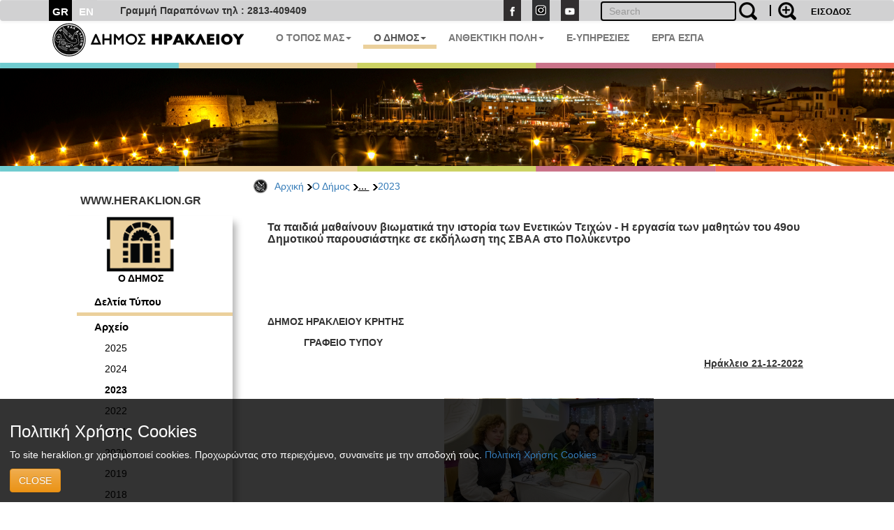

--- FILE ---
content_type: text/html; charset=UTF-8
request_url: https://www.heraklion.gr/municipality/press-releases-2023/viomatiki-ekpaidefsi-sisamakis-enetika-teixi-211222.html
body_size: 9259
content:
<!DOCTYPE html>
<html lang="el">
  <head>
    <meta charset="utf-8">
    <meta http-equiv="X-UA-Compatible" content="IE=edge">
    <meta name="viewport" content="width=device-width, initial-scale=1">
    <title>Τα παιδιά μαθαίνουν βιωματικά την ιστορία των Ενετικών Τειχών  - Η εργασία των μαθητών του 49ου Δημοτικού παρουσιάστηκε σε εκδήλωση της ΣΒΑΑ στο Πολύκεντρο | 2023 | Ο Δήμος | Δήμος Ηρακλείου</title>
    <meta name="keywords" content="Τα παιδιά μαθαίνουν βιωματικά την ιστορία των Ενετικών Τειχών  - Η εργασία των μαθητών του 49ου Δημοτικού παρουσιάστηκε σε εκδήλωση της ΣΒΑΑ στο Πολύκεντρο , 2023 , Ο Δήμος , ,,δήμος Ηρακλείου, Ηράκλειο, Δήμος Ηρακλείου, Ηράκλειο, Κρήτη, Ηλεκτρονική Διακυβέρνηση, Πολιτισμός, Ανθεκτική Πόλη, Έξυπνη Πόλη" />
    <meta name="description" content="Τα παιδιά μαθαίνουν βιωματικά την ιστορία των Ενετικών Τειχών  - Η εργασία των μαθητών του 49ου Δημοτικού παρουσιάστηκε σε εκδήλωση της ΣΒΑΑ στο Πολύκεντρο , 2023 , Ο Δήμος , ,,δήμος Ηρακλείου, Επίσημη διαδικτυακή πύλη Δήμου Ηρακλείου. Νέα, ανακοινώσεις, εκδηλώσεις, ηλεκτρονικές υπηρεσίες, αξιοθέατα, χάρτες, φωτογραφίες " />
    <meta property="og:url" content="https://www.heraklion.gr/municipality/press-releases-2023/viomatiki-ekpaidefsi-sisamakis-enetika-teixi-211222.html" />
<meta property="og:type" content="website" />
<meta property="og:title" content="Τα παιδιά μαθαίνουν βιωματικά την ιστορία των Ενετικών Τειχών  - Η εργασία των μαθητών του 49ου Δημοτικού παρουσιάστηκε σε εκδήλωση της ΣΒΑΑ στο Πολύκεντρο | 2023 | Ο Δήμος | " />
<meta property="og:description" content="Τα παιδιά μαθαίνουν βιωματικά την ιστορία των Ενετικών Τειχών  - Η εργασία των μαθητών του 49ου Δημοτικού παρουσιάστηκε σε εκδήλωση της ΣΒΑΑ στο Πολύκεντρο , 2023 , Ο Δήμος , ,,δήμος Ηρακλείου, Επίσημη διαδικτυακή πύλη Δήμου Ηρακλείου. Νέα, ανακοινώσεις, εκδηλώσεις, ηλεκτρονικές υπηρεσίες, αξιοθέατα, χάρτες, φωτογραφίες " />
<meta property="og:image" content="http://www.heraklion.gr/files/items/7/79072/ekdilosi_f1_300x180_1.jpg?rnd=1671616691" />
<meta property="og:image:secure_url" content="https://www.heraklion.gr/files/items/7/79072/ekdilosi_f1_300x180_1.jpg?rnd=1671616691" /> 
<meta property="og:image:type" content="image/jpeg" /> 
<meta property="og:image:width" content="300" /> 
<meta property="og:image:height" content="180" />



      
        <link href="/rss/municipality" rel="alternate" type="application/rss+xml" title="rss" />
        <link rel="stylesheet" href="/templates/basic/css/bootstrap.css?v=2023v1" type="text/css" />
<link rel="stylesheet" href="/templates/basic/css/bootstrap-theme.css?v=2023v1" type="text/css" />
<link rel="stylesheet" href="/js/qtip/jquery.qtip.css?v=2023v1?v=2023v1" type="text/css" />
<link rel="stylesheet" href="/css/jquery-ui.min.css?v=2023v1" type="text/css" />
<link rel="stylesheet" href="/templates/basic/css_old/jquery.lightbox-0.5.css?v=2023v1" type="text/css" />
<link rel="stylesheet" href="/templates/basic/css/css.css?v=2023v1" type="text/css" />

	

    <!-- HTML5 shim and Respond.js for IE8 support of HTML5 elements and media queries -->
    <!-- WARNING: Respond.js doesn't work if you view the page via file:// -->
    <!--[if lt IE 9]>
      <script src="https://oss.maxcdn.com/html5shiv/3.7.3/html5shiv.min.js"></script>
      <script src="https://oss.maxcdn.com/respond/1.4.2/respond.min.js"></script>
    <![endif]-->
    </head>
    <body>
<!--        <span class="visible-xs">--XS--</span>
            <span class="visible-sm">--SM--</span>
            <span class="visible-md">--MD--</span>
            <span class="visible-lg">--LG--</span>-->
        <div class="navbar topnav navbar-default">
  <div class="container">
<!--    <div class="navbar-header">
      <button type="button" class="navbar-toggle" data-toggle="collapse" data-target=".navbar-collapse">
        <span class="icon-bar"></span>
        <span class="icon-bar"></span>
        <span class="icon-bar"></span>
      </button>
    </div>-->
    <!--<div class="collapse navbar-collapse">-->
  <div>
      <ul class="nav navbar-nav langsUlTop">
          <li class="langID actives"><a href="/municipality/press-releases-2023/viomatiki-ekpaidefsi-sisamakis-enetika-teixi-211222.html" >GR</a></li>
<li class="langID"><a  href="/en/municipality/press-releases-2023/viomatiki-ekpaidefsi-sisamakis-enetika-teixi-211222.html" title="english">EN</a></li>

        <!--<li class="langID actives" ><a href="#">GR</a></li>-->
        <!--<li class="langID" ><a href="#">EN</a></li>-->
      </ul>
	<span class="parapona" style="line-height:2em; vertical-align: -webkit-baseline-middle; padding-left:2em; font-weight:600;">Γραμμή Παραπόνων τηλ : 2813-409409</span>
    <ul class="nav navbar-nav navbar-right toolUlTop">
        <li  style="display:none"><a class="signlink" target="_blank" href=""></a></li>
        <!--<li><a class="loginlink" href="/login.html">ΕΙΣΟΔΟΣ</a></li>-->
        <form action="https://www.heraklion.gr/municipality/press-releases-2023/viomatiki-ekpaidefsi-sisamakis-enetika-teixi-211222.html" method="post" >
            <input type="hidden" name="username" />
            <button type="submit" value="ΕΙΣΟΔΟΣ" id="login-submit" 
                    style="padding-top: 8px;border: none;background-color: transparent;color: #000!important;font-size: 13px;font-weight: bold;">ΕΙΣΟΔΟΣ</button>
        </form>
        
    </ul> 
    <ul class="nav navbar-nav navbar-right srqXsFrm">
        <li>
            <form name="search-form" action="/search.html" method="get"  role="search" class="navbar-form navbar-left searchClr">
                <div class="input-search-container">
                    <input type="text" title="" name="q" value="" class="text form-control"  placeholder="Search"  id="search-text" />
                    <button value="" type="submit" id="search-submit" class="over-input" style="border: 0; background: transparent"><img src="/img/search2.png" alt="search" title="search" /></button>
                    <label for="search-text">&nbsp;</label>
                    <a href="/adv-search.html" class="advsrch" title="adv search"><img src="/img/search2plus.png" alt="adv search" title="adv search" /></a>
                </div>
            </form>
        </li>
    </ul>  
    <ul class="nav navbar-nav navbar-right topUL smnoshow">
        <li><a target="_blank" href="http://www.facebook.com/heraklion.gr"><img src="/img/fb.png" alt="Facebook" title="Facebook" /></a></li>
        <li><a target="_blank" href="https://www.instagram.com/municipalityofheraklion/"><img src="/img/instagram.png" alt="Instagram" title="Instagram" /></a></li>
        <li><a target="_blank" href="http://www.youtube.com/user/cityofheraklion"><img src="/img/yt.png" alt="Youtube" title="Youtube" /></a></li>
    </ul>
    </div>
  </div>
</div>







          <div class="container">
<nav role="navigation" class="navbar navbar-default noborder nobottom noback noshadow">
        <!-- Brand and toggle get grouped for better mobile display -->
        <div class="navbar-header cityLogoCont">
            <button type="button" data-target="#navbarCollapse" data-toggle="collapse" class="navbar-toggle">
                <span class="sr-only">Toggle navigation</span>
                <span class="icon-bar"></span>
                <span class="icon-bar"></span>
                <span class="icon-bar"></span>
            </button>
            <a href="/" title="home" class="cityLogo" ><img src="/img/dimos.svg" alt="logo image" class = "img-responsive" title="logo image" /></a>  
        </div>
        <!-- Collection of nav links, forms, and other content for toggling -->
        <div id="navbarCollapse" class="collapse navbar-collapse mainSecBar">
            <ul class="nav navbar-nav">
                
                <li class="border_1 dropdown"><a data-toggle="dropdown" class="dropdown-toggle" href="ourplace" title="Ο Τόπος μας">Ο ΤΟΠΟΣ ΜΑΣ<strong class="caret"></strong></a>
                    <ul role="menu" class="dropdown-menu sectionsList customSection1">
                        
                        <li><a href="/ourplace/general-info">Ο ΤΟΠΟΣ ΜΑΣ</a></li>
                        
                        <li><a href="/ourplace/new-alikarnasos">Η ΝΕΑ ΑΛΙΚΑΡΝΑΣΣΟΣ</a></li>
                        
                        <li><a href="/ourplace/gorgolaini">ΤΟ ΓΟΡΓΟΛΑΙΝΗ</a></li>
                        
                        <li><a href="/ourplace/temenos">ΤΟ ΤΕΜΕΝΟΣ</a></li>
                        
                        <li><a href="/ourplace/paliani">Η ΠΑΛΙΑΝΗ</a></li>
                        
                        <li><a href="/ourplace/general-statements">ΑΝΑΚΟΙΝΩΣΕΙΣ</a></li>
                        
                        <li><a href="/ourplace/web-mobile-apps-for-heraklion">ΤΟ ΗΡΑΚΛΕΙΟ ΣΤΟ ΔΙΑΔΙΚΤΥΟ</a></li>
                        
                        <li><a href="/ourplace/maps">ΧΑΡΤΕΣ</a></li>
                        
                        <li><a href="/ourplace/photos-videos">ΦΩΤΟΓΡΑΦΙΕΣ &AMP; ΒΙΝΤΕΟ</a></li>
                        
                    </ul>
                </li>
                
                <li class="border_2 active dropdown"><a data-toggle="dropdown" class="dropdown-toggle" href="municipality" title="Ο Δήμος">Ο ΔΗΜΟΣ<strong class="caret"></strong></a>
                    <ul role="menu" class="dropdown-menu sectionsList customSection2">
                        
                        <li><a href="/municipality/general-info">Ο ΔΗΜΟΣ</a></li>
                        
                        <li><a href="/municipality/history-of-municipality">ΙΣΤΟΡΙΚΟ</a></li>
                        
                        <li><a href="/municipality/mayor">ΔΗΜΑΡΧΟΣ</a></li>
                        
                        <li><a href="/municipality/municipality-press-releases">ΔΕΛΤΙΑ ΤΥΠΟΥ</a></li>
                        
                        <li><a href="/municipality/auction">ΔΙΑΚΗΡΥΞΕΙΣ - ΔΗΜΟΠΡΑΣΙΕΣ</a></li>
                        
                        <li><a href="/municipality/administration">ΔΙΟΙΚΗΣΗ</a></li>
                        
                        <li><a href="/municipality/organization">ΥΠΗΡΕΣΙΕΣ &AMP; ΦΟΡΕΙΣ</a></li>
                        
                        <li><a href="/municipality/parataxeis">ΔΗΜΟΤΙΚΕΣ ΠΑΡΑΤΑΞΕΙΣ</a></li>
                        
                        <li><a href="/municipality/competition">ΠΡΟΣΛΗΨΕΙΣ</a></li>
                        
                        <li><a href="/municipality/deliberation">ΔΗΜΟΣΙΕΣ ΔΙΑΒΟΥΛΕΥΣΕΙΣ</a></li>
                        
                        <li><a href="/municipality/svak">ΣΒΑΚ - ΒΙΩΣΙΜΗ ΑΣΤΙΚΗ ΚΙΝΗΤΙΚΟΤΗΤΑ</a></li>
                        
                        <li><a href="/municipality/svaa">ΣΒΑΑ - ΒΙΩΣΙΜΗ ΑΣΤΙΚΗ ΑΝΑΠΤΥΞΗ</a></li>
                        
                        <li><a href="/municipality/international-attendances">ΔΙΚΤΥΑ ΠΟΛΕΩΝ</a></li>
                        
                        <li><a href="/municipality/ergaespa">ΕΡΓΑ ΕΣΠΑ</a></li>
                        
                        <li><a href="/municipality/municipality-programs">ΕΥΡΩΠΑΙΚΑ ΠΡΟΓΡΑΜΜΑΤΑ</a></li>
                        
                        <li><a href="/municipality/oikonomika-stoixeia">ΟΙΚΟΝΟΜΙΚΑ ΣΤΟΙΧΕΙΑ</a></li>
                        
                        <li><a href="/municipality/nomothesia">ΝΟΜΟΘΕΣΙΑ - ΚΑΝΟΝΙΣΜΟΙ</a></li>
                        
                        <li><a href="/municipality/gdpr">ΠΡΟΣΤΑΣΙΑ ΠΡΟΣΩΠΙΚΩΝ ΔΕΔΟΜΕΝΩΝ</a></li>
                        
                        <li><a href="/municipality/certifications">ΠΙΣΤΟΠΟΙΗΣΕΙΣ - ΠΡΟΤΥΠΑ</a></li>
                        
                        <li><a href="/municipality/epitroph-tourismou">ΕΠΙΤΡΟΠΗ ΤΟΥΡΙΣΜΟΥ &AMP; ΕΠΙΧΕΙΡΗΜΑΤΙΚΟΤΗΤΑΣ</a></li>
                        
                        <li><a href="/municipality/epitroph-isotitas">ΕΠΙΤΡΟΠΗ ΙΣΟΤΗΤΑΣ</a></li>
                        
                        <li><a href="/municipality/epitroph-ygeias">ΕΠΙΤΡΟΠΗ ΥΓΕΙΑΣ</a></li>
                        
                        <li><a href="/municipality/elections">ΕΚΛΟΓΕΣ</a></li>
                        
                        <li><a href="/municipality/recycling">ΚΑΘΑΡΙΟΤΗΤΑ &AMP; ΑΝΑΚΥΚΛΩΣΗ</a></li>
                        
                        <li><a href="/municipality/animals">ΠΡΟΣΤΑΣΙΑ ΑΔΕΣΠΟΤΩΝ</a></li>
                        
                    </ul>
                </li>
                
                <li class="border_4 dropdown"><a data-toggle="dropdown" class="dropdown-toggle" href="resilient" title="Ανθεκτική Πόλη">ΑΝΘΕΚΤΙΚΗ ΠΟΛΗ<strong class="caret"></strong></a>
                    <ul role="menu" class="dropdown-menu sectionsList customSection4">
                        
                        <li><a href="/resilient/civil-protection">ΠΟΛΙΤΙΚΗ ΠΡΟΣΤΑΣΙΑ</a></li>
                        
                        <li><a href="/resilient/social">ΚΟΙΝΩΝΙΚΗ ΠΟΛΙΤΙΚΗ</a></li>
                        
                        <li><a href="/resilient/learning-city">Η ΠΟΛΗ ΠΟΥ ΜΑΘΑΙΝΕΙ</a></li>
                        
                    </ul>
                </li>
                
              <li class="border_3 dropdown"><a href="https://eservices.heraklion.gr" title="e-Υπηρεσίες">E-ΥΠΗΡΕΣΙΕΣ</strong></a></li><li class="border_6 dropdown"><a href="/municipality/ergaespa" title="ΕΡΓΑ ΕΣΠΑ">ΕΡΓΑ ΕΣΠΑ</strong></a></li>	 
            </ul>
            
        </div>
    </nav>

</div>




        <div class="container fullw">
    <div class="row cline">
        <div class="col-sm-12 col-md-12 col-lg-12">
            <!--<img class="img-responsive" src="/img/colorLine.png" alt="color line"/>-->
        </div>
    </div>
</div>

          <div class="container fullw  hidden-print">
    <div class="no-padding col-lg-12  col-md-12 col-sm-12 col-xs-12" >
                    <img class="img-responsive imageClip " src="/img/in_banners/10.png" alt="inner image">

    </div>
</div>

        <div class="container fullw">
    <div class="row cline">
        <div class="col-sm-12 col-md-12 col-lg-12">
            <!--<img class="img-responsive" src="/img/colorLine.png" alt="color line"/>-->
        </div>
    </div>
</div>

        
       <div class="container ">
           <div class="row ">
             <!--  -->
               <div class="col-xs-12 col-md-offset-3 col-md-9">
                   <ul id="breadcrumb"><a href="https://www.heraklion.gr/" title="Αρχική">Αρχική</a><img class="brdClass" src="/img/blackarrow_s.png" alt="blk ar"/><a href="https://www.heraklion.gr/municipality" title="Ο Δήμος">Ο Δήμος</a><img class="brdClass" src="/img/blackarrow_s.png" alt="blk ar"/><span>... <img class="brdClass" src="/img/blackarrow_s.png" alt="blk ar"/></span><a href="https://www.heraklion.gr/municipality/press-releases-2023" title="2023">2023</a></ul>

               </div> 
           </div>
           <div class="row ">
               <div class="col-xs-12 col-md-3 hidden-print" id="wrapper">
                   
                    <a href="#menu-toggle" class="smallmenu btn btn2 btn-lg"  id="menu-toggle">
                        <span class="glyphicon glWhite glyphicon-menu-hamburger"></span> 
                    </a>
                   
                    <div id="sidebar-wrapper">
                        <a href="#menu-toggle-close" class="smallmenu btn btn-lg"  id="menu-toggle-close">
                            <span class="glyphicon glyphicon-remove"></span>
                        </a>   
                        <div id="inSiteUrl">WWW.HERAKLION.GR</div>
				
                        <div id="sec_menu">
                        
			<div id="sec_menu_img"><a href="/municipality" title="municipality"><img src="/img/municipality.png" alt="section img" /><h4>Ο ΔΗΜΟΣ</h4></a></div><ul class="cats municipalityMain ">
<li class="level1 first-cat  first-parent municipalitySec "><a  href="/municipality/municipality-press-releases" title="Δελτία Τύπου">Δελτία Τύπου</a></li>
<li class="level1 first-cat  first-parent "><a  href="/municipality/older-press-releases" title="Αρχείο">Αρχείο</a></li>
<li class="level2  same-level "><a  href="/municipality/press-releases-2025" title="2025">2025</a></li>
<li class="level2  same-level "><a  href="/municipality/press-releases-2024" title="2024">2024</a></li>
<li class="level2   activ no-bottom-border"><a  href="/municipality/press-releases-2023" title="2023">2023</a></li>
<li class="level2  same-level "><a  href="/municipality/press-releases-2022" title="2022">2022</a></li>
<li class="level2  same-level "><a  href="/municipality/press-releases-2021" title="2021">2021</a></li>
<li class="level2  same-level "><a  href="/municipality/press-releases-2020" title="2020">2020</a></li>
<li class="level2  same-level "><a  href="/municipality/press-releases-2019" title="2019">2019</a></li>
<li class="level2  same-level "><a  href="/municipality/press-releases-2018" title="2018">2018</a></li>
<li class="level2  same-level "><a  href="/municipality/press-releases-2017" title="2017">2017</a></li>
<li class="level2  same-level "><a  href="/municipality/press-releases-2016" title="2016">2016</a></li>
<li class="level2  same-level "><a  href="/municipality/press-releases-2015" title="2015">2015</a></li>
<li class="level2  same-level "><a  href="/municipality/press-releases-2013" title="2013">2013</a></li>
<li class="level2  same-level "><a  href="/municipality/press-releases-2012" title="2012">2012</a></li>
<li class="level2  same-level "><a  href="/municipality/press-releases-2011" title="2011">2011</a></li>
<li class="level2  same-level "><a  href="/municipality/press-releases-2010" title="2010">2010</a></li>
<li class="level2  same-level "><a  href="/municipality/press-releases-2006" title="2006">2006</a></li>
</ul>
<div id="sec_menu_img" class="secMenBot"><a href="/ourplace" title="Ο Τόπος μας"><img src="/img/ourplace.png" alt="section img" /><h4>Ο ΤΟΠΟΣ ΜΑΣ</h4></a></div><div id="sec_menu_img" class="secMenBot"><a href="/culture" title="Πολιτισμός"><img src="/img/culture.png" alt="section img" /><h4>ΠΟΛΙΤΙΣΜΟΣ</h4></a></div><div id="sec_menu_img" class="secMenBot"><a href="/resilient" title="Ανθεκτική Πόλη"><img src="/img/resilient.png" alt="section img" /><h4>ΑΝΘΕΚΤΙΚΗ ΠΟΛΗ</h4></a></div><div class="seperator" style="margin-bottom"></div>
                        </div>
                       
                        <a href="#menu-toggle-close2" class="smallmenu btn btn-lg"  id="menu-toggle-close2">
                            <span class="glyphicon glyphicon-remove"></span>
                        </a>   
                   </div>
                </div>
                
                <div class="col-xs-12 col-md-9"> 
 
                   
                    <div class="boxx item">
<h3>Τα παιδιά μαθαίνουν βιωματικά την ιστορία των Ενετικών Τειχών  - Η εργασία των μαθητών του 49ου Δημοτικού παρουσιάστηκε σε εκδήλωση της ΣΒΑΑ στο Πολύκεντρο</h3>
<div class="in">
<div class="descr"><p> </p>
<p> </p>
<p> </p>
<p><strong>ΔΗΜΟΣ ΗΡΑΚΛΕΙΟΥ ΚΡΗΤΗΣ</strong><strong> </strong></p>
<p><strong>             ΓΡΑΦΕΙΟ ΤΥΠΟΥ</strong></p>
<p align="right"><strong><span style="text-decoration: underline;">Ηράκλειο 21-12-2022</span></strong>         <strong> </strong></p>
<p> </p>
<p align="center"><strong><img class="img-responsive icenter" alt="Τα παιδιά μαθαίνουν βιωματικά την ιστορία των Ενετικών Τειχών  - Η εργασία των μαθητών του 49ου Δημοτικού παρουσιάστηκε σε εκδήλωση της ΣΒΑΑ στο Πολύκεντρο" title="Τα παιδιά μαθαίνουν βιωματικά την ιστορία των Ενετικών Τειχών  - Η εργασία των μαθητών του 49ου Δημοτικού παρουσιάστηκε σε εκδήλωση της ΣΒΑΑ στο Πολύκεντρο" src="/files/items/7/79072/ekdilosi_f1_300x180_1.jpg" /></strong></p>
<p> </p>
<p>Τα παιδιά
συμμετέχουν στη Στρατηγική Βιώσιμης Αστικής Ανάπτυξης (ΣΒΑΑ) του Δήμου
Ηρακλείου μελετώντας με βιωματικό τρόπο την ιστορία του τόπου τους, ενώ
παράλληλα μπορούν να δημιουργούν και να εκφράζονται. </p>
<p>Στην εκδήλωση
με θέμα «Τα Ενετικά Τείχη μέσα από τα μάτια των παιδιών», η οποία
πραγματοποιήθηκε στο Πολύκεντρο Δήμου Ηρακλείου την Παρασκευή 16 Δεκεμβρίου, οι
μαθητές της ΣΤ` Τάξης του 49<sup>ου</sup> Δημοτικού Σχολείου Ηρακλείου
παρουσίασαν την εργασία τους για τα Ενετικά Τείχη της πόλης τους, εφαρμόζοντας
το πιλοτικό εκπαιδευτικό πρόγραμμα που εντάσσεται στις δράσεις της ΣΒΑΑ. </p>
<p>Ο Αντιδήμαρχος
Αναπτυξιακού Προγραμματισμού – Ψηφιακού Μετασχηματισμού, Ολοκληρωμένης
Ανάπτυξης Υπαίθρου &amp; Τουρισμού Δήμου Ηρακλείου Γιώργος Σισαμάκης, άνοιξε την εκδήλωση τονίζοντας:
«Είναι πραγματικά σημαντικό να γνωρίζουν οι μαθητές την ιστορία της πόλης  βιωματικά, μέσα από τις δράσεις που οργανώνει
ο Δήμος. Τα παιδιά και οι γονείς έρχονται σε άμεση επαφή με τα Τείχη, στα οποία
ο Δήμος Ηρακλείου επενδύει, δημιουργώντας ένα αναβαθμισμένο περιβάλλον
ιστορικής και πολιτιστικής αξίας αλλά και έναν ελεύθερο χώρο που εντός του
2023, θα αποδοθεί στους δημότες και τους επισκέπτες». </p>
<p>Η Αρχαιολόγος από το Τμήμα Τουρισμού
και Παλαιάς Πόλης του Δήμου Κάλλια Νικολιδάκη παρουσιάζοντας τη γόνιμη συνεργασία
μεταξύ του Δήμου και του 49<sup>ου</sup> Δημοτικού Σχολείου σημείωσε: «Το 49<sup>ο</sup>
Δημοτικό είναι ένα σχολείο με σημαντική ιστορική αξία, βρίσκεται ακριβώς
απέναντι από τα Τείχη αλλά παράλληλα είναι θεμελιωμένο σε ενετικές στοές που
αποκαλύφθηκαν την περίοδο κατασκευής του. Αποτελεί πολύτιμη γνώση για τα παιδιά,
το να εκτιμήσουν το περιβάλλον μέσα στο οποίο ζουν, μέσα από διαδραστικές
εκπαιδευτικές διαδικασίες. Και  είμαι
χαρούμενη που μπορώ να πω ότι οι μαθητές της ΣΤ` Τάξης, είναι σε θέση να πάρουν
τους γονείς τους από το χέρι, να περπατήσουν στο ισόπεδο τμήμα των Τειχών και
να τους μιλήσουν για όλα αυτά που έμαθαν σχετικά με την ιστορία της πόλης τους».</p>
<p>Εκπροσωπώντας το 49<sup>ο</sup>
Δημοτικό η εκπαιδευτικός και προηγούμενη διευθύντρια του σχολείου  Μαρία Χατζηδάκη δήλωσε: <em>«Είναι ευρέως γνωστό πλέον και εκπαιδευτικά τεκμηριωμένο, το πόσο
σημαντικό και αναγκαίο είναι να διδάσκεται στα σχολεία μας η τοπική ιστορία. Η
δική μας καθημερινότητα στο 49<sup>ο</sup> Δημοτικό κυλά πάνω στον χώρο που
διαδραματίστηκαν τα σημαντικότερα γεγονότα που σημάδεψαν την πόλης μας. Αυτό το
τεράστιο πολιτισμικό κεφάλαιο που έχουμε στην κυριολεξία δίπλα στο σχολείο μας,
προσπαθούμε να αξιοποιήσουμε και να εντάξουμε κάθε φορά στον εκπαιδευτικό μας
σχεδιασμό. Αποτέλεσμα αυτής της προσπάθειας είναι και η εκπαιδευτική εργασία
των μαθητών της ΣΤ’ Τάξης του Δημοτικού μας που παρουσιάζουμε σήμερα».  </em></p>
<p>Η εκδήλωση συνεχίστηκε με την
παρουσίαση του τρόπου εργασίας των μαθητών από την εκπαιδευτικό της ΣΤ` Τάξης
Δήμητρα Παπανικολάου, ενώ στη συνέχεια οι ίδιοι οι μαθητές παρουσίασαν ένα
λογοτεχνικό δρώμενο που βασίστηκε σε αποσπάσματα από το μεγαλειώδες έργο που
συνέθεσε ο κρητικός ποιητής της εποχής, Μαρίνος Τζάνες Μπουνιαλής για τον
Κρητικό Πόλεμο. Η εκδήλωση ολοκληρώθηκε με μουσικό δρώμενο των μαθητών που
έπαιξαν μουσική και τραγούδησαν υπό την καθοδήγηση του μουσικού του σχολείου
Δημήτρη Ζαϊμάκη.</p>
<p> </p>
<p style="text-align: center;"><img alt="Εκδήλωση" title="Εκδήλωση" src="/files/items/7/79072/ekdilosi_f2_300x180_2.jpg" /></p>
<p style="text-align: center;"> </p>
<p style="text-align: center;"><img alt="Εκδήλωση" title="Εκδήλωση" src="/files/items/7/79072/ekdilosi_f3_300x180_3.jpg" /></p>
<p style="text-align: center;"> </p>
<p style="text-align: center;"><img alt="Εκδήλωση" title="Εκδήλωση" src="/files/items/7/79072/ekdilosi_f4_300x180_4.jpg" /></p>
<p style="text-align: center;"> </p></div>
</div>
<!-- END .descr -->
</div>
<!-- END .box -->

                			
                </div>           
           </div>
        </div>
        <div class="container fullw">
    <div class="row cline">
        <div class="col-sm-12 col-md-12 col-lg-12">
            <!--<img class="img-responsive" src="/img/colorLine.png" alt="color line"/>-->
        </div>
    </div>
</div>

        <div id="arar"><a href="#" id="scrollup">Scroll</a></div>
<div class="container fullw footfull  hidden-print">
    <div class="row foot setWidth">
        <div class="col-sm-12 col-md-12 col-lg-12 ">
            <div class="row">
                <div class="col-sm-12 col-md-12 col-lg-12 foot_1st_line">
                    <a href="" title="home" class="cityLogo botLogo" ><img src="/img/dimos.svg" alt="logo image" class = "img-responsive" title="logo image" /></a>  
                     <ul class="foot_soc hidden-print">
                        <li><a target="_blank" href="http://www.facebook.com/heraklion.gr"><img src="/img/fb.png"  class = "img-responsive" alt="Facebook" title="Facebook" /></a></li>
                        <li><a target="_blank" href="https://www.instagram.com/municipalityofheraklion/"><img src="/img/instagram.png"  class = "img-responsive" alt="instagram" title="instagram" /></a></li>
                        <li><a target="_blank" href="http://www.youtube.com/user/cityofheraklion"><img src="/img/yt.png"  class = "img-responsive" alt="Youtube" title="Youtube" /></a></li>
                    </ul>
                </div>
            </div>
             <div class="row">
                 <div class="col-xs-4 col-sm-3 col-md-4 col-lg-4 adrFoot">
                     <ul>
<p> </p>
<li>Αγίου Τίτου 1,</li>
<li>Τ.Κ. 71202, Ηράκλειο</li>
<li>Τηλ.: 2813-409000</li> <li>
<li>email:<a href="mailto:info@heraklion.gr">info@heraklion.gr</a></li>
</ul>
                 </div>
                 <div class="col-xs-8 col-sm-5 col-md-4 col-lg-4 sitemapFoot">
                      <h4>Χάρτης Ιστοχώρου</h4>
                    <ul class="footleft">
                        <li><a href="/press/municipality-press-releases" title="Δελτία Τύπου">Δελτία Τύπου</a></li>
                        <li><a href="/press/general-statements" title="Ανακοινώσεις">Ανακοινώσεις</a></li>
                        <li><a href="/press/auction" title="Διαγωνισμοί">Διαγωνισμοί</a></li>
                        <li><a href="/press/competition" title="Προσλήψεις">Προσλήψεις</a></li>
                        <li><a href="/press/deliberation" title="Διαβουλεύσεις">Διαβουλεύσεις</a></li>
                        <li><a href="/agenda" title="Εκδηλώσεις">Εκδηλώσεις</a></li>
                        <li><a href="/municipality" title="Ο Δήμος">Ο Δήμος</a></li>
                        <li><a href="/municipality/services/municipalservices.html" title="Υπηρεσίες">Υπηρεσίες</a></li>
                    </ul>
                    <ul class="footright">
                        <li><a href="/citizen/kep" title="Κ.Ε.Π.">Κ.Ε.Π.</a></li>
                        <li><a href="/citizen/contacts" title="Τηλέφωνα">Τηλέφωνα</a></li>
                        <li><a href="https://eservices.heraklion.gr/" title="e-Υπηρεσίες">e-Υπηρεσίες</a></li>
                        <li><a href="https://eservices.heraklion.gr/" title="e-Αιτήματα">e-Αιτήματα</a></li>
                        <li><a href="/ourplace/heraklion-town/heraklion.html" title="Η Πόλη">Η Πόλη</a></li>
                        <li><a href="/ourplace/history/history.html" title="Ιστορία">Ιστορία</a></li>
                        <li><a target="_blank" href="/ourplace/knossos/knossos.html" title="Κνωσός">Κνωσός</a></li>
                        <li><a href="/ourplace/museums/museums.html" title="Μουσεία">Μουσεία</a></li>
                    </ul>
                 </div>
                 <div class="col-xs-6 col-sm-2 col-md-2 col-lg-2 hidden-print">
                    <div class="clearfix content-heading andr-apple">
                        <a href="/e-services/web-mobile-apps/web-mobile-apps.html" title="mobile apps">
                            <img class="" src="/img/gplay.png" alt="phone"/>
                        </a>
                        <a href="https://play.google.com/store/apps/details?id=gr.noveltech.mitos.heraklion" target="_blank" title="mobile apps">
                            <img class="" src="/img/g_code.png" alt="phone"/>
                        </a>
                    </div>
                 </div>
                 <div class="col-xs-6 col-sm-2 col-md-2 col-lg-2 hidden-print">
                    <div class="clearfix content-heading andr-apple">
                        <a href="/e-services/web-mobile-apps/web-mobile-apps.html" title="mobile apps">
                            <img class="" src="/img/g_apple.png" alt="phone"/>
                        </a>
                        <a href="https://itunes.apple.com/us/app/demotes-erakleiou/id1142945582?l=el&ls=1&mt=8"  target="_blank" title="mobile apps">
                            <img class="" src="/img/g_apple_code.png" alt="phone"/></a>
                    </div>
                 </div>
             </div>
            <div class="row">
                <div class="col-xs-6 hidden-xs col-sm-2 col-md-2 col-lg-2 wag hidden-print ">
                        <img class="img-responsive" src="/img/wcag2AA-blue.png" alt="wcag2AA blue"/><!-- <span class="btn btn-primary btn-xs removecookie">Remove cookie</span>-->
                </div>
                <div class="col-xs-5 col-sm-8 col-md-5 col-lg-5 mobile_news hidden-print">
                    <ul class="nav navbar-nav navbar-right botLinks">
                        <li><a href="/contact.html">Επικοινωνία</a></li>
                        <li><a href="/static/terms-of-use.html">Όροι Χρήσης</a></li>
                        <li><a href="/static/dilosi-prosvasimotitas.html">Δήλωση Προσβασιμότητας</a></li>
                        <li><a href="/sitemap.html">Πλοήγηση</a></li>
                        <li><a href="/static/FAQs.html" title="Συχνές Ερωτήσεις (F.A.Qs)">FAQs</a></li>
                        <li><a href="/rss/municipality">RSS</a></li>
                    </ul>
                </div>
                <div class="col-xs-5 col-sm-7 col-md-5 col-lg-5 hidden-print">
                    <ul class="nav navbar-nav navbar-right copyright">
                        <li><a href="/">Copyright &copy; 2025</a></li>
                        <li><a href="/about-us.html">Υλοποίηση</a></li>
			<li class="visible-xs mlxs"><img class="img-responsive" src="/img/wcag2AA-blue.png" alt="wcag2AA blue"/></li>

                    </ul>
                </div>
            </div>
        </div>
    </div>
</div> 
<div class="cookiewarning bg-warning">
		<h3>Πολιτική Χρήσης Cookies</h3>
		<p>Το site heraklion.gr χρησιμοποιεί cookies. Προχωρώντας στο περιεχόμενο, συναινείτε με την αποδοχή τους.  <a href="/static/cookies.html">Πολιτική Χρήσης Cookies</a></p>
		<span class="btn btn-warning btn-xl">CLOSE</span>
</div>
<script>(function(d){var s = d.createElement("script");s.setAttribute("data-account", "u9CgYIYKUM");s.setAttribute("src", "https://cdn.userway.org/widget.js");(d.body || d.head).appendChild(s);})(document)</script><noscript>Please ensure Javascript is enabled for purposes of <a href="https://userway.org">website accessibility</a></noscript>
        

        
        <script type="text/javascript" async src="https://platform.twitter.com/widgets.js"></script>
<!--<script src="https://apis.google.com/js/platform.js" async defer></script>
 <script>
      window.___gcfg = {
        lang: 'el'
        
      };
    </script>
  -->

 <div id="fb-root"></div>
<script>(function(d, s, id) {
  var js, fjs = d.getElementsByTagName(s)[0];
  if (d.getElementById(id)) return;
  js = d.createElement(s); js.id = id;
  js.src = "//connect.facebook.net/en_US/sdk.js#xfbml=1&version=v2.10";
  fjs.parentNode.insertBefore(js, fjs);
}(document, 'script', 'facebook-jssdk'));</script>
    

        <div id="autocomplete_choices" class="autocomplete"></div>

        <form name="h" action="">
	<input type="hidden" name="frontpage" id="frontpage" value="" />
        <input type="hidden" name="lang_id" id="lang_id" value="1" />
        </form>
        <script type="text/javascript">
			var gaJsHost = (("https:" == document.location.protocol) ? "https://ssl." : "http://www.");
			document.write(unescape("%3Cscript src='" + gaJsHost + "google-analytics.com/ga.js' type='text/javascript'%3E%3C/script%3E"));
		</script>
		<script type="text/javascript">
			var pageTracker = _gat._getTracker("UA-1063664-3");
			pageTracker._setDomainName("www.heraklion.gr");
			pageTracker._initData();
			pageTracker._trackPageview();
		</script>
        <script src="/templates/basic/js/jquery.min.js?v=2023v1" type="text/javascript"></script>
<script src="/js/jquery.carouFredSel-6.2.1-packed.js?v=2023v1" type="text/javascript"></script>
<script src="/js/bootstrap.min.js?v=2023v1" type="text/javascript"></script>
<script src="/js/qtip/jquery.qtip.min.js?v=2023v1" type="text/javascript"></script>
<script src="/js/popper.min.js?v=2023v1" type="text/javascript"></script>
<script src="/js/jquery-ui.min.js?v=2023v1" type="text/javascript"></script>
<script src="/js/jquery.lightbox.js?v=2023v1" type="text/javascript"></script>
<script src="/js/cookie.js?v=2023v1" type="text/javascript"></script>
<script src="/js/js.js?v=2023v1" type="text/javascript"></script>

	
    </body>
</html>


--- FILE ---
content_type: text/css
request_url: https://www.heraklion.gr/templates/basic/css/css.css?v=2023v1
body_size: 13692
content:
/*XXS*/
@media (max-width: 479px) {

.parapona {display:none;}

.col-xs-6:nth-child(odd) {
    clear: both;
}

.durableImg{
 width: 100%;
}
span.durable-title{
 width: 100%;
}

.nav > li > a {
     position: inherit;
    display: block;
     padding: 1px 1px;
}


.cityLogo img{height:60%; margin-top:5px; }

.mlxs{margin-left:13px; padding-top:10px;}


	.politismosItem img {height:7em;}

    .qtip{ display: none!important;}
    .advsrch{display: none;}
    .input-search-container input { width:80px; margin-left: 5px;}
    
    .langsUlTop{width:25%; float: left;}
    .toolUlTop{ 
        float: right;
        /*margin-left: 1em;*/
        width: auto;
    }
    div.callUs div.popover { width: 250px;}
    .srqXsFrm {display: contents;}
    .smnoshow{display: none;}
    .qtip-content{display:none;}
    .smallmenu{display:block;}
/*    .glWhite {color: #fff;}*/
    .cityLogoCont {height: 70px;}
    .cityLogo { padding-right: 20px; float:left; }
    /*.cityLogo {width: 50%;}*/
    ul.topSec{display: none; }
    div.usf {margin: 0 auto; text-align: center; text-align: -moz-center; text-align: -webkit-center; padding: 10px;

	
	}


	div.usf img {width: 50%; text-align: center;}
	.popover-content img {width:100%!important;}

    .searchClr{ float: left; border:none;}
    ul.langsUlTop li{float:left; }
    ul.toolUlTop li{float:left; }
    .searchClr input, .searchClr button, .searchClr a {float:left;}
    li.border_1 a, li.border_2 a, li.border_3 a, li.border_4 a, li.border_5 a , li.border_6 a {line-height: 15px;}
    ul.topUL li a { padding:0px 5px;  }
    .request_text{display: none;}
    
    
    .vsec_1_ul li ul{ background-color: #DBCCA6;  margin-left: 0px; margin-top: -5px!important;}
    .nav.vsec_1_ul > li > a:hover, .nav.vsec_1_ul > li > a:focus {background-color:#DBCCA6; }
    .nav.vsec_1_ul > li.open > a:hover, .nav.vsec_1_ul > li.open > a:focus {background-color:#DBCCA6; } 
    .vsec_1_ul li a{background-color:#DBCCA6; height: 50px!important; }
    .vsec_1_ul li.open ul.dropdown-menu{display:table; width: 100%;}
    /*.vsec_1_ul .open > a, .vsec_1_ul .open > a:hover, .vsec_1_ul.open > a:focus { background-color: transparent; text-decoration: none; }*/
    .vsec_1_ul li a{ padding-bottom: 0px; font-size: 12px; font-weight: bold; color:#000; }
    .vsec_1_ul li a:hover, .vsec_1_ul li a:focus { background-color: transparent; text-decoration: none;}
    .vsec_1_ul .open > a, .vsec_1_ul .open > a:hover, .vsec_1_ul .open > a:focus {    background-color: transparent;}
    
    
    .vsec_2_ul li ul{ background-color: #C9D26D;  margin-left: 0px; margin-top: -5px!important;}
    .nav.vsec_2_ul > li > a:hover, .nav.vsec_2_ul > li > a:focus {background-color:#C9D26D; }
    .nav.vsec_2_ul > li.open > a:hover, .nav.vsec_2_ul > li.open > a:focus {background-color:#C9D26D; } 
    .vsec_2_ul li a{background-color:#C9D26D; height: 50px!important; }
    .vsec_2_ul li.open ul.dropdown-menu{display:table; width: 100%;}
    /*.vsec_2_ul .open > a, .vsec_1_ul .open > a:hover, .vsec_1_ul.open > a:focus { background-color: transparent; text-decoration: none; }*/
    .vsec_2_ul li a{ padding-bottom: 0px; font-size: 12px; font-weight: bold; color:#000; }
    .vsec_2_ul li a:hover, .vsec_2_ul li a:focus { background-color: transparent; text-decoration: none;}
    .vsec_2_ul .open > a, .vsec_2_ul .open > a:hover, .vsec_2_ul .open > a:focus {    background-color: transparent;}
    
    
    .vsec_3_ul li ul{ background-color: #79CDCE;  margin-left: 0px; margin-top: -5px!important;}
    .nav.vsec_3_ul > li > a:hover, .nav.vsec_3_ul > li > a:focus {background-color:#79CDCE; }
    .nav.vsec_3_ul > li.open > a:hover, .nav.vsec_3_ul > li.open > a:focus {background-color:#79CDCE; } 
    .vsec_3_ul li a{background-color:#79CDCE; height: 50px!important; }
    .vsec_3_ul li.open ul.dropdown-menu{display:table; width: 100%;}
    /*.vsec_3_ul .open > a, .vsec_3_ul .open > a:hover, .vsec_3_ul.open > a:focus { background-color: transparent; text-decoration: none; }*/
    .vsec_3_ul li a{ padding-bottom: 0px; font-size: 12px; font-weight: bold; color:#000; }
    .vsec_3_ul li a:hover, .vsec_3_ul li a:focus { background-color: transparent; text-decoration: none;}
    .vsec_3_ul .open > a, .vsec_3_ul .open > a:hover, .vsec_3_ul .open > a:focus {    background-color: transparent;}
    
    .vsec_4_ul li ul{ background-color: #C66E89;  margin-left: 0px; margin-top: -5px!important;}
    .nav.vsec_4_ul > li > a:hover, .nav.vsec_4_ul > li > a:focus {background-color:#C66E89; }
    .nav.vsec_4_ul > li.open > a:hover, .nav.vsec_4_ul > li.open > a:focus {background-color:#C66E89; } 
    .vsec_4_ul li a{background-color:#C66E89; height:50px!important; }
    .vsec_4_ul li.open ul.dropdown-menu{display:table; width: 100%;}
    /*.vsec_3_ul .open > a, .vsec_3_ul .open > a:hover, .vsec_3_ul.open > a:focus { background-color: transparent; text-decoration: none; }*/
    .vsec_4_ul li a{ padding-bottom: 0px; font-size: 12px; font-weight: bold; color:#000; }
    .vsec_4_ul li a:hover, .vsec_4_ul li a:focus { background-color: transparent; text-decoration: none;}
    .vsec_4_ul .open > a, .vsec_4_ul .open > a:hover, .vsec_4_ul .open > a:focus {    background-color: transparent;}   
    
    #inSiteUrl{ display: none; }
    .egovTopHead{ width: 100%; text-align: center; padding: 1em 0em 0em 0em; }
    .egovTopUl { list-style: none; background-color: #CBD163; padding-top: 10px; padding-bottom: 10px; padding-left: 2.5em;    }
    .egovTopUl li{ padding-right: 1em; line-height: 25px; }
    .egovTopUl li img{display: none; }
 
    .midSearchBold { font-size: 13px; } 
    
    .politismosTopHead{padding-top: 0em; }
    .politismosTopHead{ width: 100%; text-align: center; padding-left:1em; padding-right: 1em; margin-bottom: 2em; }
    
    .politismosUl li { 
        width: 100%;
        margin-top: 1em;
        margin-bottom: 5px; 
    }

    a.centR img {margin: 0 auto;}
    .politismosItem img {width: 100%;}
    .politismos-agenda-title {width: 100%;}
    
    .durableTopHead{padding-top: 0em; }
    
.politismos-vikelaia-title {
    font-size: 10px;
}
 
    #request-title{float: left;    margin-top: 0.6em;    width: 100%;}
    .politismosCalendar { margin-left: 0em;}
    .durableTopHead{ width: 100%; text-align: center; padding-left:0em; padding-right: 0em; margin-bottom: 0em; }
    ul.durableUl{ padding-left: 0.5em; }
    
/*    ul.topUL {display:table-row; }*/

    .navbar-nav > li > a, .navbar-brand {height: 40px;}
    
    .majorTopHead{
    padding-bottom: 0;
    padding-left: 1em;
    padding-right: 1em;
    padding-top: 1em;
    text-align: center;
    width: 100%;
}
    .andr-apple {float:left;}
    .andr-apple a img { padding-bottom:5px; float: left; }
    
    
    ul li.durableLi {
    background-color: #fff;
    border: 3px solid #000;
    height:30px ; 
    text-align: center;
    vertical-align: middle; 
    margin-top: 2em;
}

ul li.durableLi a { 
    display:block; 
    width:100%; 
    
   
    font-weight: bold; 
    font-size: 18px;
    color:#000;
}

ul li.durableLi a:hover { 
text-decoration:none;
color:#ED6761;
}

div.politismosBanner{ text-align: center;}
.politismos-vikelaia-img{  margin: 0 auto;}
.politismos-tourismos-img{  margin: 0 auto;}
.politismos-e8elontismos-img{  margin: 0 auto;}
.politismos-athletics-img{  margin: 0 auto;}
.sitemapFoot {margin-bottom: 2em;}
.sitemapFoot ul li a:hover{ text-decoration: none; color: #fff; }

.botLinks, .copyright{  display: inline;}
.andr-apple {margin: 0 auto;}
.adrFoot ul { display: initial; font-size: 10px;}
.footleft, .footright{font-size: 10px;}
.sitemapFoot {padding-left: 5px;}

}


td.tagselect select {width:100%;}




/*XS*/
@media (min-width: 480px) and (max-width: 767px) {

.parapona{display:none;}

.col-xs-6:nth-child(odd) {
    clear: both;
}

    
.durableImg{
 width: 80%;
}
span.durable-title{
 width: 80%;
}


.cityLogo img{height:100% }

.politismosItem img {height:15em;}
	.qtip{ display: none!important;}
    .langsUlTop{width:25%; float: left;}
    .toolUlTop{width:auto; float: right;}
    .srqXsFrm {display: contents;}
    .smnoshow{display: none;}
    .qtip-content{display:none;}
    .smallmenu{display:block;}
    /*.glWhite {color: #fff;} */
    .cityLogoCont {height: 70px;}
    .cityLogo { padding-right: 20px; float:left; }
    .cityLogo {width: 50%;}
    ul.topSec{display: none; }
    div.usf {margin: 0 auto; text-align: center; text-align: -moz-center; text-align: -webkit-center; }
    div.usf img {width: 35%; text-align: center;}
    

	.popover-content img {width:100%!important;}
    .searchClr{width: 50%; float: left; }
    ul.langsUlTop li{float:left; }
    ul.toolUlTop li{float:left; }
    .searchClr input, .searchClr button, .searchClr a {float:left;}
    li.border_1 a, li.border_2 a, li.border_3 a, li.border_4 a, li.border_5 a, li.border_6 a {line-height: 15px;}
    ul.topUL li a { padding:0px 5px;  }
    .request_text{display: none;}
    .input-search-container input{ width:130px;}
    
    .vsec_1_ul li ul{ background-color: #DBCCA6;  margin-left: 0px; margin-top: -5px!important;}
    .nav.vsec_1_ul > li > a:hover, .nav.vsec_1_ul > li > a:focus {background-color:#DBCCA6; }
    .nav.vsec_1_ul > li.open > a:hover, .nav.vsec_1_ul > li.open > a:focus {background-color:#DBCCA6; } 
    .vsec_1_ul li a{background-color:#DBCCA6; height: 40px!important; }
    .vsec_1_ul li.open ul.dropdown-menu{display:table; width: 100%;}
    /*.vsec_1_ul .open > a, .vsec_1_ul .open > a:hover, .vsec_1_ul.open > a:focus { background-color: transparent; text-decoration: none; }*/
    .vsec_1_ul li a{ padding-bottom: 0px; font-size: 12px; font-weight: bold; color:#000; }
    .vsec_1_ul li a:hover, .vsec_1_ul li a:focus { background-color: transparent; text-decoration: none;}
    .vsec_1_ul .open > a, .vsec_1_ul .open > a:hover, .vsec_1_ul .open > a:focus {    background-color: transparent;}
        
    .vsec_2_ul li ul{ background-color: #C9D26D;  margin-left: 0px; margin-top: -5px!important;}
    .nav.vsec_2_ul > li > a:hover, .nav.vsec_2_ul > li > a:focus {background-color:#C9D26D; }
    .nav.vsec_2_ul > li.open > a:hover, .nav.vsec_2_ul > li.open > a:focus {background-color:#C9D26D; } 
    .vsec_2_ul li a{background-color:#C9D26D; height: 40px!important; }
    .vsec_2_ul li.open ul.dropdown-menu{display:table; width: 100%;}
    /*.vsec_2_ul .open > a, .vsec_1_ul .open > a:hover, .vsec_1_ul.open > a:focus { background-color: transparent; text-decoration: none; }*/
    .vsec_2_ul li a{ padding-bottom: 0px; font-size: 12px; font-weight: bold; color:#000; }
    .vsec_2_ul li a:hover, .vsec_2_ul li a:focus { background-color: transparent; text-decoration: none;}
    .vsec_2_ul .open > a, .vsec_2_ul .open > a:hover, .vsec_2_ul .open > a:focus {    background-color: transparent;}
        
    .vsec_3_ul li ul{ background-color: #79CDCE;  margin-left: 0px; margin-top: -5px!important;}
    .nav.vsec_3_ul > li > a:hover, .nav.vsec_3_ul > li > a:focus {background-color:#79CDCE; }
    .nav.vsec_3_ul > li.open > a:hover, .nav.vsec_3_ul > li.open > a:focus {background-color:#79CDCE; } 
    .vsec_3_ul li a{background-color:#79CDCE; height: 40px!important; }
    .vsec_3_ul li.open ul.dropdown-menu{display:table; width: 100%;}
    /*.vsec_3_ul .open > a, .vsec_3_ul .open > a:hover, .vsec_3_ul.open > a:focus { background-color: transparent; text-decoration: none; }*/
    .vsec_3_ul li a{ padding-bottom: 0px; font-size: 12px; font-weight: bold; color:#000; }
    .vsec_3_ul li a:hover, .vsec_3_ul li a:focus { background-color: transparent; text-decoration: none;}
    .vsec_3_ul .open > a, .vsec_3_ul .open > a:hover, .vsec_3_ul .open > a:focus {    background-color: transparent;}
    
    .vsec_4_ul li ul{ background-color: #C66E89;  margin-left: 0px; margin-top: -5px!important;}
    .nav.vsec_4_ul > li > a:hover, .nav.vsec_4_ul > li > a:focus {background-color:#C66E89; }
    .nav.vsec_4_ul > li.open > a:hover, .nav.vsec_4_ul > li.open > a:focus {background-color:#C66E89; } 
    .vsec_4_ul li a{background-color:#C66E89; height: 40px!important; }
    .vsec_4_ul li.open ul.dropdown-menu{display:table; width: 100%;}
    /*.vsec_3_ul .open > a, .vsec_3_ul .open > a:hover, .vsec_3_ul.open > a:focus { background-color: transparent; text-decoration: none; }*/
    .vsec_4_ul li a{ padding-bottom: 0px; font-size: 12px; font-weight: bold; color:#000; }
    .vsec_4_ul li a:hover, .vsec_4_ul li a:focus { background-color: transparent; text-decoration: none;}
    .vsec_4_ul .open > a, .vsec_4_ul .open > a:hover, .vsec_4_ul .open > a:focus {    background-color: transparent;}   
    
    #inSiteUrl{ display: none; }
    .egovTopHead{ width: 100%; text-align: center; padding: 1em 0em 0em 0em; }
    .egovTopUl { list-style: none; background-color: #CBD163; padding-top: 10px; padding-bottom: 10px; padding-left: 2.5em;  }
    .egovTopUl li{ padding-right: 1em; line-height: 25px; }
    .egovTopUl li img{display: none; }
    .egovUl li {  width: 100%;}
    
    .midSearchBold { font-size: 13px; } 
    
    .politismosTopHead{padding-top: 0em; }
    .politismosTopHead{ width: 100%; text-align: center; padding-left:10em; padding-right: 10em; margin-bottom: 2em; }
    
    .politismosUl li { 
        width: 100%;
        margin-top: 1em;
        margin-bottom: 5px; 
       
    }
    
    .politismosItem img {width: 85%;}
    .politismos-agenda-title {width: 85%;}
    
    .durableTopHead{padding-top: 0em; }
     
    #request-title{float: left;    margin-top: 0.6em;    width: 100%;}
    .politismosCalendar { margin-left: 3em;}
    .durableTopHead{ width: 100%; text-align: center; padding-left:0em; padding-right: 0em; margin-bottom: 0em; }
    ul.durableUl{ padding-left: 0.5em; }
/*    ul.topUL {display:table-row; }*/
    .navbar-nav > li > a, .navbar-brand {height: 30px;}
    
    .majorTopHead{
    padding-bottom: 0;
    padding-left: 10em;
    padding-right: 10em;
    padding-top: 1em;
    text-align: center;
    width: 100%;
}
    .andr-apple {float:left;}
    .andr-apple a img { padding-bottom:5px; float: left; }
    
    
    ul li.durableLi {
    background-color: #fff;
    border: 3px solid #000;
    
    height:30px ; 
    text-align: center;
    vertical-align: middle; 
    margin-top: 2em;
}

ul li.durableLi a { 
    display:block; 
    width:100%; 
    
   
    font-weight: bold; 
    font-size: 18px;
    color:#000;
}

ul li.durableLi a:hover { 
text-decoration:none;
color:#ED6761;
}

div.politismosBanner{ text-align: center;}
.politismos-vikelaia-img{  margin: 0 auto;}
.politismos-tourismos-img{  margin: 0 auto;}
.politismos-e8elontismos-img{  margin: 0 auto;}
.politismos-athletics-img{  margin: 0 auto;}
.sitemapFoot {margin-bottom: 2em;}
.sitemapFoot ul li a:hover{ text-decoration: none; color: #fff; }

/*.botLinks, .copyright{  display: flex}*/
.andr-apple {margin: 0 auto;}
.adrFoot ul { display: initial;}
.sitemapFoot {
    
    padding-left: 30px;
 }
.mlxs{margin-left:13px; padding-top:10px;}

}

/*SM*/
@media (min-width: 768px) and (max-width: 991px) {


.cityLogo img{height:100% }
.durableImg{
 width: 80%;
}
span.durable-title{
 width: 80%;
}

    
.politismosItem img {height:11em;}

    .navbar-collapse.collapse {
        display: none !important;
    }
    .navbar-collapse.collapse.in {
        display: block !important;
    }
    .navbar-header .collapse, .navbar-toggle {
        display:block !important;
    }
    .navbar-header {
        float:none;
    }
    
    .input-search-container input{ width:130px;}
    
    .smallmenu{display:block;}
    .qtip-content{display:none;}
    
/*    ul.nav li.dropdown:hover > ul.dropdown-menu {
    display: block;
  }*/
    
    
    .cityLogoCont {height: 70px;}
.cityLogo { padding-right: 20px; float:left; }
    ul.smallShow{display: none; }
    
    ul.topUL li a { padding:0px 5px;  }
    .searchClr { 
        margin-top: 0px;
        margin-bottom: 8px;
        padding-left: 5px;
        padding-right: 5px;
    } 
   
li.border_1 a, li.border_2 a, li.border_3 a, li.border_4 a, li.border_5 a, li.border_6 a { padding: 10px 5px; }

li.border_1 , li.border_2 , li.border_3 , li.border_4 , li.border_5 , li.border_6 { margin-bottom: 3px; }

/*VIRTUAL SECTIONS*/

.vsec1{ background-image: none; background-color:#DBCCA6; height:50px; margin-top: 10px;  }
.vsec_1_ul{ margin-left: 10px; }
.vsec_1_ul .open > a, .vsec_1_ul .open > a:hover, .vsec_1_ul.open > a:focus { background-color: transparent; text-decoration: none; }
.vsec_1_ul li a{ padding-bottom: 0px; font-size: 12px; font-weight: bold; color:#000; }
.vsec_1_ul li a:hover, .vsec_1_ul li a:focus { background-color: transparent; text-decoration: none;}

.vsec2{ background-image: none; background-color:#C9D26D; height:50px; margin-top: 10px;   }
.vsec_2_ul{ margin-left: 10px; }
.vsec_2_ul .open > a, .vsec_2_ul .open > a:hover, .vsec_2_ul.open > a:focus { background-color: transparent; text-decoration: none; }
.vsec_2_ul li a{ padding-bottom: 0px; font-size: 12px; font-weight: bold; color:#000; }
.vsec_2_ul li a:hover, .vsec_2_ul li a:focus { background-color: transparent; text-decoration: none;}

.vsec3{ background-image: none; background-color:#79CDCE; height:50px; margin-top: 10px;  }
.vsec_3_ul{ margin-left: 10px; }
.vsec_3_ul .open > a, .vsec_3_ul .open > a:hover, .vsec_3_ul.open > a:focus { background-color: transparent; text-decoration: none; }
.vsec_3_ul li a{ padding-bottom: 0px; font-size: 12px; font-weight: bold; color:#000; }
.vsec_3_ul li a:hover, .vsec_3_ul li a:focus { background-color: transparent; text-decoration: none;}

.vsec4{background-image: none; background-color:#C66E89; height:50px; margin-top: 10px;   }
.vsec_4_ul{ margin-left: 10px; }
.vsec_4_ul .open > a, .vsec_4_ul .open > a:hover, .vsec_4_ul.open > a:focus { background-color: transparent; text-decoration: none; }
.vsec_4_ul li a{ padding-bottom: 0px; font-size: 12px; font-weight: bold; color:#000; }
.vsec_4_ul li a:hover, .vsec_4_ul li a:focus { background-color: transparent; text-decoration: none;}
  
.vsec_1_ul li ul{ background-color: #FFD685; width: 249px; margin-left: -3px; margin-top: 10px!important;}
.vsec_2_ul li ul{ background-color: #ffffcc; width: 250px; margin-left: -4px; margin-top: 10px!important;}
.vsec_3_ul li ul{ background-color: #ccffff; width: 249px; margin-left: -3px; margin-top: 10px!important;}
.vsec_4_ul li ul{ background-color: #ffcccc; width: 249px; margin-left: -3px; margin-top: 10px!important;}

    #inSiteUrl{ display: none;}
    .egovTopHead{ width: 100%; text-align: center; padding: 1em 10em 0em 10em; }
    .egovTopUl li{ padding-right: 0.3em; line-height: 30px; }
    .egov-pattern{  }
    .egovUl li {  width: 100%;}
    .midSearchBold { font-size: 13px; } 
    .egovTopUl li img {display: none;}
    
    .politismosTopHead{padding-top:0em; }
    .politismosTopHead{ width: 100%; text-align: center; padding-left:10em; padding-right: 10em; margin-bottom: 2em; }
    .politismosCalendar { margin-left: 1em;}
    
    .politismosUl li { 
        width: 100%;
        margin-top: 1em;
        margin-bottom: 5px; 
       
    }
    .politismosItem img {width: 100%;}
    .politismos-agenda-title {width: 100%;}
     .durableTopHead{padding-top: 0em; }
     .egovTopUl { list-style: none; background-color: #CBD163; padding-top: 10px; padding-bottom: 10px; padding-left: 2.5em;    }
/*     .egovTopUl li.lista{ 
            padding-right: 5em; 
              line-height: 30px;
              width: 36%;
    }*/
    #find-request{}
    #request-title{ width: 96%;}
    #request-title{ margin-top: 1.5em;    }
    #request-title {
        float: left;
        margin-top: 0.6em;
        }
    a.centR img {margin: 0 auto;}
    
    .durableTopHead{ width: 100%; text-align: center; padding-left:10em; padding-right: 10em; margin-bottom: 2em; }
    ul.durableUl{ padding-left: 8.5em; }
    ul.topUL {display:none; }
    .smnoshow{display: none;}
    .navbar-nav > li > a, .navbar-brand {height: 40px;}
    
    .setWidth {
    width: 100%;
    margin: 0 auto;
}

.majorTopHead{
    padding-bottom: 0;
    padding-left: 10em;
    padding-right: 10em;
    padding-top: 1em;
    text-align: center;
    width: 100%;
}

ul.customSection1 {  padding-left: 2%; background-color: rgba(245, 245, 245, 0.9); /*background-color: #f5f5f5;*/ width: 100%;  }
ul.customSection1 li {border-left: 2px solid #000; }

ul.customSection2 { padding-left: 21%; background-color: rgba(245, 245, 245, 0.9); width: 100%;}
ul.customSection2 li {width: 50%; float:left;  display:inline; }
ul.customSection2 li:nth-child(odd){ border-left: 2px solid #000;}

ul.customSection3 {  padding-left: 36%; background-color: rgba(245, 245, 245, 0.9); /*background-color: #f5f5f5;*/ width: 100%; }
ul.customSection3 li {border-left: 2px solid #000;}

ul.customSection4 { padding-left: 54%; background-color: rgba(245, 245, 245, 0.9); /*background-color: #f5f5f5;*/ width: 100%; }
ul.customSection4 li {border-left: 2px solid #000;}

ul.customSection5 {  padding-left: 71.6%; background-color: rgba(245, 245, 245, 0.9); /*background-color: #f5f5f5;*/ width: 100%; }  
ul.customSection5 li {border-left: 2px solid #000;}

.andr-apple {float:right;}
    .andr-apple a img { padding-bottom:5px; float: right; width: 100% }
    
    ul li.durableLi {
    background: url('/img/durable-li-1.png')bottom left no-repeat; 
    height:90px ; 
    text-align: center;
    vertical-align: middle; 
    margin-top: 2em;
}

ul li.durableLi a { 
    display:block; 
    width:385px; 
    line-height:90px; 
    margin-left: 1.5em;
    font-weight: bold; 
    font-size: 25px;
    color:#000;
}

ul li.durableLi a:hover { 
text-decoration:none;
color:#ED6761;
}


.politismos-vikelaia-img{ 
    margin: 0 auto;
    /*padding-left: 2.2em;*/ 
}

.politismos-tourismos-img{ padding-left: 2em; }
.politismos-tourismos-title {padding-left: 2.5em;}

.politismos-e8elontismos-img{ padding-left: 2em; }
.politismos-e8elontismos-title {padding-left: 1.6em;}

.politismos-athletics-img{ padding-left: 1em; }
.politismos-athletics-title {padding-left: 1.4em;}
.politismos-vikelaia-title {
    font-size: 11px;
    margin-left: 1em;
}
.adrFoot ul {
    display: table-row;}

.sitemapFoot {
    padding-left: 30px;
}



}

/*MD*/
@media (min-width: 992px) and (max-width: 1199px) {

.cityLogo img{height:100% }
.durableImg{
 width: 80%;
}
span.durable-title{
 width: 80%;
}


    
	.politismosItem img {height:11em;}

    .smallmenu{display:none;}
    
    a.cityLogo {  float:left; }
    a.cityLogo img { margin-top: 7px; }
    div.mainSecBar {float: left;}
    
    .cityLogoCont{ width: 22%; height: 60px;}
    ul.smallShow{display: none; }
    
     ul.topUL li a { padding:0px 5px;  }
     .searchClr { 
        margin-top: 0px;
        margin-bottom: 8px;
        padding-left: 5px;
        padding-right: 5px;
    } 
    .input-search-container input{ width:130px;}
    .setWidth {
        width: 100%px;
        margin: 0 auto;
    }

    .fullw{ 
        width: 100%!important;
        padding: 0px!important;
    }
.vsec_1_ul .open > a, .vsec_1_ul .open > a:hover, .vsec_1_ul .open > a:focus {    background-color: transparent;}
.vsec_2_ul .open > a, .vsec_2_ul .open > a:hover, .vsec_2_ul .open > a:focus {    background-color: transparent;}
.vsec_3_ul .open > a, .vsec_3_ul .open > a:hover, .vsec_3_ul .open > a:focus {    background-color: transparent;}
.vsec_4_ul .open > a, .vsec_4_ul .open > a:hover, .vsec_4_ul .open > a:focus {    background-color: transparent;}

.vsec_1_ul li ul{ background-color: #FFD685; width: 249px; margin-left: -3px; margin-top: 10px!important;}
.vsec_2_ul li ul{ background-color: #ffffcc; width: 250px; margin-left: -4px; margin-top: 10px!important;}
.vsec_3_ul li ul{ background-color: #ccffff; width: 249px; margin-left: -3px; margin-top: 10px!important;}
.vsec_4_ul li ul{ background-color: #ffcccc; width: 249px; margin-left: -3px; margin-top: 10px!important;}

    .vsec1{ background-image: none; background-color:#DBCCA6; height:50px; margin-top: 10px;  }
    .vsec_1_ul{ margin-left: 10px; }
    .vsec_1_ul .open > a, .vsec_1_ul .open > a:hover, .vsec_1_ul.open > a:focus { background-color: transparent; text-decoration: none; }
    .vsec_1_ul li a{ padding-bottom: 0px; font-size: 14px; font-weight: bold; color:#000; }
    .vsec_1_ul li a:hover, .vsec_1_ul li a:focus { background-color: transparent; text-decoration: none;}

    .vsec2{ background-image: none; background-color:#C9D26D; height:50px; margin-top: 10px;   }
    .vsec_2_ul{ margin-left: 10px; }
    .vsec_2_ul .open > a, .vsec_2_ul .open > a:hover, .vsec_2_ul.open > a:focus { background-color: transparent; text-decoration: none; }
    .vsec_2_ul li a{ padding-bottom: 0px; font-size: 14px; font-weight: bold; color:#000; }
    .vsec_2_ul li a:hover, .vsec_2_ul li a:focus { background-color: transparent; text-decoration: none;}

    .vsec3{ background-image: none; background-color:#79CDCE; height:50px; margin-top: 10px;  }
    .vsec_3_ul{ margin-left: 10px; }
    .vsec_3_ul .open > a, .vsec_3_ul .open > a:hover, .vsec_3_ul.open > a:focus { background-color: transparent; text-decoration: none; }
    .vsec_3_ul li a{ padding-bottom: 0px; font-size: 14px; font-weight: bold; color:#000; }
    .vsec_3_ul li a:hover, .vsec_3_ul li a:focus { background-color: transparent; text-decoration: none;}

    .vsec4{background-image: none; background-color:#C66E89; height:50px; margin-top: 10px;   }
    .vsec_4_ul{ margin-left: 10px; }
    .vsec_4_ul .open > a, .vsec_4_ul .open > a:hover, .vsec_4_ul.open > a:focus { background-color: transparent; text-decoration: none; }
    .vsec_4_ul li a{ padding-bottom: 0px; font-size: 14px; font-weight: bold; color:#000; }
    .vsec_4_ul li a:hover, .vsec_4_ul li a:focus { background-color: transparent; text-decoration: none;}
     
    
    
    
    li.border_1 a {padding: 5px 5px;}
    li.border_2 a {padding: 5px 5px;}
    li.border_3 a {padding: 5px 5px;}
    li.border_4 a {padding: 5px 5px;}
    li.border_5 a {padding: 5px 5px;}
    li.border_6 a {padding: 5px 5px;}



    li.border_1, li.border_2, li.border_3, li.border_4, li.border_5, li.border_6 {padding: 22px 3px 0px 3px;}

    ul.customSection1 { background: url(/img/custom_sec_c1.png) no-repeat 1% 96%; padding-left: 38%; background-color: #f5f5f5; width: 100%;  }
    ul.customSection1 li { border-left: 2px solid #000; }

    ul.customSection2 { background: url(/img/custom_sec_c2.png) no-repeat 1% 98%; padding-left: 38.5%; background-color: #f5f5f5; width: 100%;}
    ul.customSection2 li { width: 50%; float:left;  display:inline; }
    ul.customSection2 li:nth-child(odd){ border-left: 2px solid #000;}

    ul.customSection3 { background: url(/img/custom_sec_c3.png) no-repeat 30.5% 93%; padding-left: 56.7%; background-color: #f5f5f5; width: 100%; }
    ul.customSection3 li { border-left: 2px solid #000;}

    ul.customSection4 { background: url(/img/custom_sec_c4.png) no-repeat 51% 91%; padding-left: 69.4%; background-color: #f5f5f5; width: 100%; }
    ul.customSection4 li { border-left: 2px solid #000;}

    ul.customSection5 { background: url(/img/custom_sec_c5.png) no-repeat 69% 53%; padding-left: 81%; background-color: #f5f5f5; width: 100%; }
    ul.customSection5 li { border-left: 2px solid #000;}

    #inSiteUrl{ font-weight:bold; }
    .egovTopHead{ width: 100%; text-align: center; padding: 1em 10em 0em 10em; }
    .egovTopUl { list-style: none; background-color: #CBD163; padding-top: 10px; padding-bottom: 10px; padding-left: 2.5em;  display: inline-flex; width: 98%   }
    .egovTopUl li{ padding-right: 1em;    line-height: 75px;}
    .egov-pattern{ height: 500px;  }
    .egovUl li {  width: 85%;}
    
    .midSearchBold { font-size: 12px; } 
    .politismosTopHead{padding-top:0em;} 
    .politismosTopHead{ width: 100%; text-align: center; padding-left:30em; padding-right: 30em; margin-bottom: 2em; }
    
    .politismosUl li { 
        width: 100%;
        margin-top: 1em;
        margin-bottom: 5px; 
       
    }
    .politismosCalendar { margin-left: 3em;}
    .politismosItem img {width: 100%;}
    .politismos-agenda-title {width: 100%;}
    .politismos-vikelaia-title {font-size:12px; 
                                   /*margin-left: 1em;*/ 
    }
    
    
    .durableTopHead{padding-top: 1em; }
    .egovTopUl li.lista{ 
            padding-right: 5em; 
              line-height: 30px;
              width: 36%;
        }
        
        #request-title{float: right;    margin-top: 1.5em;    width: 80%;}
        .durableTopHead{ width: 100%; text-align: center; padding-left:20em; padding-right: 20em; margin-bottom: 2em; }
        ul.durableUl{ padding-left: 0em; }
        ul.topUL {display:table-row; }
        .navbar-nav > li > a, .navbar-brand {height: 30px;}
        
        
        .majorTopHead{
        padding-bottom: 0;
        padding-left: 10em;
        padding-right: 10em;
        padding-top: 1em;
        text-align: center;
        width: 100%;
    }
    
    .footfull{ background-color: #C7C7C7; background: url('/img/footer2.jpg'); 
    -webkit-background-size: cover;
    -moz-background-size: cover;
    -o-background-size: cover;
    background-size: cover;
    background-size: 100% 100%;
        }
        
        .andr-apple {float:right;}
    .andr-apple a img { padding-bottom:5px; float: right; width: 100% }
    
    ul li.durableLi {
    background: url('/img/durable-li-1.png')bottom left no-repeat; 
    height:90px ; 
    text-align: center;
    vertical-align: middle; 
    margin-top: 2em;
}

ul li.durableLi a { 
    display:block; 
    width:385px; 
    line-height:90px; 
    margin-left: 1.5em;
    font-weight: bold; 
    font-size: 25px;
    color:#000;
}

ul li.durableLi a:hover { 
text-decoration:none;
color:#ED6761;
}

.politismos-vikelaia-img{  margin: 0 auto; }

.politismos-tourismos-img{ padding-left: 2em; }
.politismos-tourismos-title {padding-left: 2.5em;}

.politismos-e8elontismos-img{ padding-left: 2em; }
.politismos-e8elontismos-title {padding-left: 1.6em;}

.politismos-athletics-img{ padding-left: 1em; }
.politismos-athletics-title {padding-left: 1.4em;}

.adrFoot ul {
    display: table-row;}

.sitemapFoot {
    padding-left: 30px;
}

}

/*LG*/
@media (min-width: 1200px) {

.cityLogo img{height:100% }

.durableImg{
 width: 80%;
}
span.durable-title{
 width: 80%;
}


    
     .smallmenu{display:none;}
.politismosItem img {height:11em;}
    .input-search-container input{ width:130px;}
    .cityLogo { padding-right: 20px; float:left; height:100%; }
    .cityLogo img{height:90% }
    .cityLogoCont{  height: 60px;}
ul.smallShow{display: none; }
    
.setWidth {
    width: 1170px;
    margin: 0 auto;
}

.fullw{ width: 100%!important;
padding: 0px!important;
}

    ul.topUL li a { padding:0px;  }
    /*EGOV*/
    .midEgov{
        background: url('/img/egov3a.png'); 
        -webkit-background-size: cover;
        -moz-background-size: cover;
        -o-background-size: cover;
        background-size: cover;
        background-size: 100% 100%;
        /*background-color: #CCCCCC;*/
        margin-left: 0;
        margin-right: 0;
        margin-top: 20px;
        padding-bottom: 0;
        height:610px;
    }
    
    .midPolitismos{
     background: url('/img/politismos.png'); 
    -webkit-background-size: cover;
    -moz-background-size: cover;
    -o-background-size: cover;
    background-size: cover;
    background-size: 100% 100%;
   
    margin-left: 0;
    margin-right: 0;
/*    margin-top: 10px;*/
    padding-bottom: 0;
    height:940px;
    }
    .midDurable{
     background: url('/img/durable.png'); 
    -webkit-background-size: cover;
    -moz-background-size: cover;
    -o-background-size: cover;
    background-size: cover;
    background-size: 100% 100%;
    /*background-color: #CCCCCC;*/
    margin-left: 0;
    margin-right: 0;
    margin-top: 10px;
    padding-bottom: 0;
    margin-bottom: 4em;
    height:735px;
    }
    
.lightgrey{
    
    background: url('/img/vsecBack.png'); 
     background: url('/img/vsecBack.png'); 
    -webkit-background-size: cover;
    -moz-background-size: cover;
    -o-background-size: cover;
    background-size: cover;
    background-size: 100% 100%;
    
}
    /*VIRTUAL SECTIONS*/
li.border_1,li.border_2, li.border_3,li.border_4,li.border_5, li.border_6 {padding: 10px 1px 0px 1px;}

li.border_1 a,li.border_2 a, li.border_3 a,li.border_4 a,li.border_5 a, li.border_6 a{ padding-top: 4px;}

.vsec1{ background-image: url('/img/vsec1.png'); width: 256px; height: 100px; padding-top: 60px;}
.vsec_1_ul{ margin-left: 10px; }
.vsec_1_ul .open > a, .vsec_1_ul .open > a:hover, .vsec_1_ul.open > a:focus { background-color: transparent; text-decoration: none; }
.vsec_1_ul li a{ padding-bottom: 0px; font-size: 18px; font-weight: bold; color:#000; }
.vsec_1_ul li a:hover, .vsec_1_ul li a:focus {     background-color: transparent;     text-decoration: none;}

.vsec_1_ul li ul li a{ font-size: 16px; }
.vsec_2_ul li ul li a{ font-size: 16px; }
.vsec_3_ul li ul li a{ font-size: 16px; }
.vsec_4_ul li ul li a{ font-size: 16px; }

.vsec_1_ul li ul{ background-color: #FFD685; width: 249px; margin-left: -3px; margin-top: 10px!important;}
.vsec_2_ul li ul{ background-color: #ffffcc; width: 250px; margin-left: -4px; margin-top: 10px!important;}
.vsec_3_ul li ul{ background-color: #ccffff; width: 249px; margin-left: -3px; margin-top: 10px!important;}
.vsec_4_ul li ul{ background-color: #ffcccc; width: 249px; margin-left: -3px; margin-top: 10px!important;}

.vsec_1_ul .open > a, .vsec_1_ul .open > a:hover, .vsec_1_ul .open > a:focus {    background-color: transparent;}
.vsec_2_ul .open > a, .vsec_2_ul .open > a:hover, .vsec_2_ul .open > a:focus {    background-color: transparent;}
.vsec_3_ul .open > a, .vsec_3_ul .open > a:hover, .vsec_3_ul .open > a:focus {    background-color: transparent;}
.vsec_4_ul .open > a, .vsec_4_ul .open > a:hover, .vsec_4_ul .open > a:focus {    background-color: transparent;}

.vsec2{ background-image: url('/img/vsec2.png'); width: 256px; height: 100px; padding-top: 60px;}
.vsec_2_ul{ margin-left: 10px; }
.vsec_2_ul .open > a, .vsec_2_ul .open > a:hover, .vsec_2_ul.open > a:focus { background-color: transparent; text-decoration: none; }
.vsec_2_ul li a{ padding-bottom: 0px; font-size: 18px; font-weight: bold; color:#000; }
.vsec_2_ul li a:hover, .vsec_2_ul li a:focus { background-color: transparent; text-decoration: none;}

.vsec3{ background-image: url('/img/vsec3.png'); width: 256px; height: 100px; padding-top: 60px;}
.vsec_3_ul{ margin-left: 10px; }
.vsec_3_ul .open > a, .vsec_3_ul .open > a:hover, .vsec_3_ul.open > a:focus { background-color: transparent; text-decoration: none; }
.vsec_3_ul li a{ padding-bottom: 0px; font-size: 18px; font-weight: bold; color:#000; }
.vsec_3_ul li a:hover, .vsec_3_ul li a:focus { background-color: transparent; text-decoration: none;}

.vsec4{ background-image: url('/img/vsec4.png'); width: 256px; height: 100px; padding-top: 60px;}
.vsec_4_ul{ margin-left: 10px; }
.vsec_4_ul .open > a, .vsec_4_ul .open > a:hover, .vsec_4_ul.open > a:focus { background-color: transparent; text-decoration: none; }
.vsec_4_ul li a{ padding-bottom: 0px; font-size: 18px; font-weight: bold; color:#000; }
.vsec_4_ul li a:hover, .vsec_4_ul li a:focus { background-color: transparent; text-decoration: none;}

ul.customSection1 { background: url(/img/custom_sec_c1.png) no-repeat 3.4% 96%; padding-left: 33.6%; background-color: rgba(245, 245, 245, 0.9); /*background-color: #f5f5f5;*/ width: 100%;  }
ul.customSection1 li {border-left: 2px solid #000; }

ul.customSection2 { background: url(/img/custom_sec_c2.png) no-repeat 22% 98%; padding-left: 46.6%; background-color: rgba(245, 245, 245, 0.9); width: 100%;}
ul.customSection2 li {width: 50%; float:left;  display:inline; }
ul.customSection2 li:nth-child(odd){ border-left: 2px solid #000;}

ul.customSection3 { background: url(/img/custom_sec_c3.png) no-repeat 36.5% 96%; padding-left: 57%; background-color: rgba(245, 245, 245, 0.9); /*background-color: #f5f5f5;*/ width: 100%; }
ul.customSection3 li {border-left: 2px solid #000;}

ul.customSection4 { background: url(/img/custom_sec_c4.png) no-repeat 55% 94%; padding-left: 69%; background-color: rgba(245, 245, 245, 0.9); /*background-color: #f5f5f5;*/ width: 100%; }
ul.customSection4 li {border-left: 2px solid #000;}

ul.customSection5 { background: url(/img/custom_sec_c5.png) no-repeat 72% 84%; padding-left: 81%; background-color: rgba(245, 245, 245, 0.9); /*background-color: #f5f5f5;*/ width: 100%; }  
ul.customSection5 li {border-left: 2px solid #000;}
    
    #inSiteUrl{ font-weight:bold; }
    .egovTopUl { list-style: none; background-color: #CBD163; padding-top: 10px; padding-bottom: 10px; padding-left: 2.5em;  display: inline-flex; width: 98%   }
    .egovTopHead{padding-top: 10em; width: 100%; text-align: center; padding: 10em 20em 0em 20em; }
    .midSearchBold { font-size: 14px; }
    
    .politismosTopHead{padding-top:14.7em;} 
    .politismosTopHead{ width: 100%; text-align: center; padding-left:30em; padding-right: 30em; margin-bottom: 2em; }
    .politismosUl li { 
        width: 85%;
        margin-top: 1em;
        margin-bottom: 5px; 
        margin-left: 5px; 
        margin-right: 5px; 
    }
    .politismosCalendar { margin-left: 3em;}
    .politismosItem img {width: 13em;}
    .politismos-agenda-title {width:83%;}
    .egovTopUl li{ padding-right: 5em;    line-height: 75px;}
    .durableTopHead{padding-top: 13em; }
    
    .egovTopUl li.lista{ 
            padding-right: 5em; 
              line-height: 30px;
              width: 36%;
    }
    .egovUl li {  width: 85%;}
    
    #request-title{float: right;    margin-top: 1.5em;    width: 84%;}
    .durableTopHead{ width: 100%; text-align: center; padding-left:20em; padding-right: 20em; margin-bottom: 2em; }
    ul.durableUl{ padding-left: 3.5em; }
    ul.topUL {display:table-row; }
    .navbar-nav > li > a, .navbar-brand {height: 30px;}
    
    .majorTopHead{
    padding-bottom: 0;
    padding-left: 20em;
    padding-right: 20em;
    padding-top: 1em;
    text-align: center;
    width: 100%;
}
    
    .footfull{ background-color: #C7C7C7; background: url('/img/footer2.jpg'); 
    -webkit-background-size: cover;
    -moz-background-size: cover;
    -o-background-size: cover;
    background-size: cover;
    background-size: 100% 100%;
    }
    
    
    .andr-apple {float:right;}
    .andr-apple a img { padding-bottom:5px; float: right;}

ul li.durableLi {
    background: url('/img/durable-li-1.png')bottom left no-repeat; 
    height:90px ; 
    text-align: center;
    vertical-align: middle; 
    margin-top: 2em;
}

ul li.durableLi a { 
    display:block; 
    width:385px; 
    line-height:90px; 
    margin-left: 1.5em;
    font-weight: bold; 
    font-size: 25px;
    color:#000;
}

ul li.durableLi a:hover { 
text-decoration:none;
color:#ED6761;
}

.politismos-vikelaia-img{ padding-left: 2.2em; }

.politismos-tourismos-img{ padding-left: 2em; }
.politismos-tourismos-title {padding-left: 2.5em;}

.politismos-e8elontismos-img{ padding-left: 2em; }
.politismos-e8elontismos-title {padding-left: 1.6em;}

.politismos-athletics-img{ padding-left: 1em; }
.politismos-athletics-title {padding-left: 1.4em;}


.adrFoot ul {
    display: table-row;}

.sitemapFoot {
    padding-left: 30px;
}


}
/**************************************************************************************************************************************/
/*VAR GENERAL*/

.vsec_1_ul .open > a, .vsec_1_ul .open > a:hover, .vsec_1_ul .open > a:focus {    background-color: transparent;}
.vsec_2_ul .open > a, .vsec_2_ul .open > a:hover, .vsec_2_ul .open > a:focus {    background-color: transparent;}
.vsec_3_ul .open > a, .vsec_3_ul .open > a:hover, .vsec_3_ul .open > a:focus {    background-color: transparent;}
.vsec_4_ul .open > a, .vsec_4_ul .open > a:hover, .vsec_4_ul .open > a:focus {    background-color: transparent;}

a:hover {
    text-decoration: none;
}


.no-padding{
    padding: 0px!important;
}
.imageClip{
    width:100%;
    height: auto;
    overflow:hidden;
}

.noback{ background: none;}
.noshadow{ box-shadow: none;  }
.margbottom{ margin-bottom: 10px;}
.noborder {border:none;}
.nomargin {margin-left:0px; margin-right:0px;}
.nobottom {margin-bottom: 0px;}

.topSecImg{float:left; width: 25%; position: absolute; bottom: 0;}
.topSecImg img{ width:100% }
.topSecUl{float: right; width: 75%;}
.topSec {width: 200%;}


.topnav{
    /*height: 51px;*/
    background-color: #d1d1d2;
    background-image: none;
    border: none;
    margin-bottom: 0px;
}



a.signlink{  
    color: #000!important;
    font-size: 13px;
    font-weight: bold;
    padding-top: 7px!important;
}

a.loginlink{  
    color: #000!important;
    font-size: 13px;
    font-weight: bold;
    border-left:2px #000 solid;
    padding-top: 7px!important;
}

.advsrch{border-left: 2px solid #000;
padding-left: 10px;
}

li.langID{
    color:#fff;
    background-color: #D1D1D2;
    margin-right: 5px;
    
}
li.actives a{ background-color: #000; 
background-image: none;
color:#fff!important;
}

li.langID a{ 
    font-weight: bold; 
    color:#fff!important; 
    font-size: 15px; 
    padding-left: 5px;
    padding-right: 5px;
    padding-top: 7px;
}
li.langID a:hover{
    text-decoration: none; 
    color:#000; 
    background-color:#fff;   }


.navbar-nav > li > a, .navbar-brand {
    /*padding-top:5px !important;*/ 
    padding-bottom:0 !important;
    
}
.navbar {min-height:30px !important;}

ul.topUL li a img {width: 61%;}

ul.topUL li {   display:table-cell;  
                height: 30px;
            vertical-align: middle;
}

/*ul.topUL li a { padding:0px 10px;  }*/

li.topLeft {}
li.topLeft a{
    border-left:4px solid #000; 
    margin-top: 5px; 
    height: 2em;
    line-height: 2em;
    margin-top: 8px;
    color: #000;
    font-size: 16px;
    font-weight: bold;
}

/*SEARCH*/
.searchClr{ margin-bottom: 0px;
    margin-top: 0px;}

.input-search-container{
   line-height: 30px;
    height:30px;
}
.input-search-container input{
    border-top:2px solid #000;
    border-bottom:2px solid #000;
    border-left:2px solid #000; 
    border-right: 2px solid #000; /*none; */
    background-color: #D1D1D2;
    height:28px;
    line-height:28px;/*results in nice text vertical alignment*/
    padding:0 10px;/*don't start input text directly from the edge*/
/*    width:130px;*/ /*full width - grey on the side - 2*10px padding
    margin-right: -10px;*/
}
#search-submit { padding-left:0px;

    height:28px;
    line-height:28px;/*results in nice text vertical alignment*/

} 
#search-text{}

/*SECTIONS*/
/*li.open {border-left: 2px solid #000;}*/
li.border_1,li.border_2, li.border_3,li.border_4,li.border_5, li.border_6 { position: static;}
li.border_1 a ,li.border_2 a, li.border_3 a,li.border_4 a,li.border_5 a ,li.border_6 a {font-weight: bold; font-size:14px; text-transform: uppercase; }
li.border_1 a:hover, li.border_1.open a , li.border_1.open a:hover, li.border_1.open a:focus  {border-bottom: 6px solid #6fcbcf; background-color:none; }
li.border_2 a:hover, li.border_2.open a , li.border_2.open a:hover, li.border_2.open a:focus  {border-bottom: 6px solid #ebd09c; background-color:none; }
li.border_3 a:hover, li.border_3.open a , li.border_3.open a:hover, li.border_3.open a:focus  {border-bottom: 6px solid #ccd263; background-color:none; }
li.border_4 a:hover, li.border_4.open a , li.border_4.open a:hover, li.border_4.open a:focus  {border-bottom: 6px solid #ca7389; background-color:none; }
li.border_5 a:hover, li.border_5.open a , li.border_5.open a:hover, li.border_5.open a:focus  {border-bottom: 6px solid #f3705d; background-color:none; }
li.border_6 a:hover, li.border_6.open a , li.border_6.open a:hover, li.border_6.open a:focus  {border-bottom: 6px solid blue; background-color:none; }



.navbar-nav {
  background: none !important; 
  border: 0 !important;
  box-shadow: none !important;
  -webkit-box-shadow: none !important;
}

.navbar-nav .active > a {
  background: 0 !important; 
  box-shadow: none !important;
  -webkit-box-shadow: none !important;
}

.navbar-nav > li > a {
  text-shadow: none !important;
}


li.border_1.active > a , li.border_1.active a:hover, li.border_1.active a:focus {border-bottom: 6px solid #6fcbcf;  }
li.border_2.active > a , li.border_2.active a:hover, li.border_2.active a:focus {border-bottom: 6px solid #ebd09c;  }
li.border_3.active > a , li.border_3.active a:hover, li.border_3.active a:focus {border-bottom: 6px solid #ccd263;  }
li.border_4.active > a , li.border_4.active a:hover, li.border_4.active a:focus {border-bottom: 6px solid #ca7389;  }
li.border_5.active > a , li.border_5.active a:hover, li.border_5.active a:focus {border-bottom: 6px solid #f3705d;  }
li.border_6.active > a , li.border_6.active a:hover, li.border_6.active a:focus {border-bottom: 6px solid blue;  }

ul.sectionsList {}
ul.sectionsList li a {font-size:12px; border:none!important;}
ul.sectionsList li a:hover {border:none; color:#000;  background-color:#fff; }



/*li.sec1 {
background: url('/images/red-square-4×4.jpg') no-repeat left 9px;
padding-left: 12px;
display: block;
}*/



/*USEFULL LINKS*/
/*.pop-bottom_weather{ margin-top: 10px;}
.pop-bottom_call_us{ margin-top: 10px;}
.pop-bottom_infoDiv{ margin-top: 10px;}
.pop-bottom_mobile{ margin-top: 10px;}
.pop-bottom_cam{ margin-top: 10px;}
.pop-bottom_prb{ margin-top: 10px;}
*/
.pop-bottom_weather{ margin: 0 auto;}
.pop-bottom_call_us{ margin: 0 auto;}
.pop-bottom_infoDiv{ margin:0 auto;}
.pop-bottom_mobile{ margin: 0 auto;}
.pop-bottom_cam{ margin: 0 auto;}
.pop-bottom_prb{ margin: 0 auto;}




/*ALL POPOVERS*/
.popover {
    border-top: 3px solid #000000;
    border-left: 3px solid #000000;
    border-right: 3px solid #000000;
    border-bottom: 3px solid #000000;
}
.popover.bottom>.arrow:after {
    top:4px;
    border-bottom-color: #fff;
}
.popover.bottom>.arrow {
    margin-left:0px;
    border-bottom-color: #000;
    margin-top:-3px;
}
.popover>.arrow {
    border-width: 14px;
}

/*WEATHER*/
div.weather .popover-title {display:none;}
div.callUs .popover-title {display:none;}



div.infoDiv .popover-title {display:none;}
div.infoDiv .popover-content ul { list-style: none; padding-left: 5px; }
div.infoDiv .popover-content ul li { font-weight: bold; color:#000; background: url("/img/blackarrow_s1.png") no-repeat left 5px; padding-left: 10px;}
div.infoDiv .popover-content ul li a {color:#000;}
div.infoDiv .popover-content ul li a:hover {color:grey; text-decoration:none;}

div.infoDiv .popover-content ul li a.s123red {color: #EC6760;}
div.infoDiv .popover-content ul li a.s123purple {color: #C76E89;}
div.infoDiv .popover-content ul li a.s123green {color: #CAD26E;}
div.infoDiv .popover-content ul li a.s123blue {color: #7ACDCF;}

div.camDiv div.popover {width:300px;}
div.camDiv div.popover div.popover-content {padding: 5px; }
div.camDiv .popover-title {display:none;}
div.camDiv .popover-content ul { list-style: none; padding-left: 5px; }
div.camDiv .popover-content ul li { font-weight: bold; color:#000; background: url("/img/blackarrow_s1.png") no-repeat left 5px; padding-left: 10px;}
div.camDiv .popover-content ul li a {color:#000; font-size: 0.9em;}
div.camDiv .popover-content ul li a:hover {color:grey; text-decoration:none;}



div.mob .popover-content ul { list-style: none; padding-left: 5px; width:17em}
div.mob .popover-content ul li { font-weight: bold; color:#000; background: url("/img/blackarrow_s1.png") no-repeat left 5px; padding-left: 10px;}
div.mob .popover-content ul li a {color:#000; font-size:0.9em;}
div.mob .popover-content ul li a:hover {color:grey; text-decoration:none;}




.grey{  background-color: #d1d1d2;}
.usefull{ padding: 10px 0px;}

.state-target{ display: none; }
.usefullDiv { padding: 10px;  
              /*height: 50px;*/ 
             background-color: #fff; cursor: pointer;
             height: 400px;
             width: 100%;

}

.mbh{
	height: 100%;
	margin-bottom: 20px;
}

.usf{cursor: pointer;}

.wdiv{height: 150px; background-color:#D1D1D2; cursor: pointer; text-align: left;}
#mob-pop{ width: 130px; text-align: center; }

.lightgrey{
    
   
    background-color: #f2f2f3;
/*    margin-left: 0;
    margin-right: 0;*/
    /*margin-top: 10px;*/
    padding-bottom: 0;
/*    background-image: url('/img/vsecBack.png');
    background-repeat: repeat-x;*/
    height:100%;
}

.lightgrey img {margin: 0 auto;}

/*COLOR LINE*/
.cline{
    background: url('/img/cl.png'); 
    -webkit-background-size: cover;
    -moz-background-size: cover;
    -o-background-size: cover;
    background-size: cover;
    background-size: 100% 100%;
    height: 8px;
    margin: 0 auto;
}


/*VIRTUAL SECTIONS*/
/*.vsec_1_ul li ul{ background-color: #FFD685; width: 249px; margin-left: -3px; margin-top: 10px!important;}
.vsec_2_ul li ul{ background-color: #ffffcc; width: 250px; margin-left: -4px; margin-top: 10px!important;}
.vsec_3_ul li ul{ background-color: #ccffff; width: 249px; margin-left: -3px; margin-top: 10px!important;}
.vsec_4_ul li ul{ background-color: #ffcccc; width: 249px; margin-left: -3px; margin-top: 10px!important;}*/


/*.vsec1{ background-image: url('/img/vsec1.png'); width: 256px; height: 100px; padding-top: 60px;}
.vsec_1_ul{ margin-left: 10px; }
.vsec_1_ul .open > a, .vsec_1_ul .open > a:hover, .vsec_1_ul.open > a:focus { background-color: transparent; text-decoration: none; }
.vsec_1_ul li a{ padding-bottom: 0px; font-size: 18px; font-weight: bold; color:#000; }
.vsec_1_ul li a:hover, .vsec_1_ul li a:focus { background-color: transparent; text-decoration: none;}

.vsec2{ background-image: url('/img/vsec2.png'); width: 256px; height: 100px; padding-top: 60px;}
.vsec_2_ul{ margin-left: 10px; }
.vsec_2_ul .open > a, .vsec_2_ul .open > a:hover, .vsec_2_ul.open > a:focus { background-color: transparent; text-decoration: none; }
.vsec_2_ul li a{ padding-bottom: 0px; font-size: 18px; font-weight: bold; color:#000; }
.vsec_2_ul li a:hover, .vsec_2_ul li a:focus { background-color: transparent; text-decoration: none;}

.vsec3{ background-image: url('/img/vsec3.png'); width: 256px; height: 100px; padding-top: 60px;}
.vsec_3_ul{ margin-left: 10px; }
.vsec_3_ul .open > a, .vsec_3_ul .open > a:hover, .vsec_3_ul.open > a:focus { background-color: transparent; text-decoration: none; }
.vsec_3_ul li a{ padding-bottom: 0px; font-size: 18px; font-weight: bold; color:#000; }
.vsec_3_ul li a:hover, .vsec_3_ul li a:focus { background-color: transparent; text-decoration: none;}

.vsec4{ background-image: url('/img/vsec4.png'); width: 256px; height: 100px; padding-top: 60px;}
.vsec_4_ul{ margin-left: 10px; }
.vsec_4_ul .open > a, .vsec_4_ul .open > a:hover, .vsec_4_ul.open > a:focus { background-color: transparent; text-decoration: none; }
.vsec_4_ul li a{ padding-bottom: 0px; font-size: 18px; font-weight: bold; color:#000; }
.vsec_4_ul li a:hover, .vsec_4_ul li a:focus { background-color: transparent; text-decoration: none;}*/



/*SLIDER*/
.carousel-inner.onebyone-carosel { margin: auto; width: 90%; }
.onebyone-carosel .active.left { left: -33.33%; }
.onebyone-carosel .active.right { left: 33.33%; }
.onebyone-carosel .next { left: 33.33%; }
.onebyone-carosel .prev { left: -33.33%; }
.carouHer { padding: 10px 0px 10px 0px; margin-right: 15px; }
.carHerRight{ right:15px!important; }
.carHerLeft{ left:15px; }

/*MID BANNERS*/
.midBans{} 
dl.ban dd {     text-align: center; 
    text-align: -moz-center;}

p.request_text {margin: 0 auto; width: 90%; font-weight:bold; text-align: center; }


/*MAJOR ARTICLES*/
.majorMiddle {
    text-align: center; 
    text-align: -moz-center;
    
    
}

hr.egovLine{
	border-top: 5px solid #000; width:30%;
        margin: 0 auto;
}

.mjt a:hover{text-decoration: none; color: #C66E89; }

/*FRONT NEWS*/
#news {border-bottom:  2px solid #000; border-top:  2px solid #000; border-left: 2px solid #000;  
       background-color: #f4f5f6; height:43em; overflow-x:hidden; overflow-y: scroll;      }
.style-1::-webkit-scrollbar-track
{
	-webkit-box-shadow: inset 0 0 6px rgba(0,0,0,0.3);
	/*border-radius: 10px;*/
	background-color: #F5F5F5;
}

.style-1::-webkit-scrollbar
{
	width: 12px;
	background-color: #F5F5F5;
}

.style-1::-webkit-scrollbar-thumb
{
	/*border-radius: 10px;*/
	-webkit-box-shadow: inset 0 0 6px rgba(0,0,0,.3);
	background-color: #CBD263;
}

#news-list {padding-left: 2em;}
#news-list li{ list-style: none; }
#news-list li.newsli { 
background: url('/img/greenarrow_s.png') no-repeat left top;
padding-left: 25px;
width: 90%;
padding-bottom: 5px;
margin-bottom: 5px;
}

#news-list li.newsli div {padding-bottom: 5px; border-bottom: 2px #cbd263 solid; }
#news-list li.newsli div a {text-decoration: none; color:#000; }
#news-list li.newsli div a:hover {text-decoration: none;  color:#000; text-shadow: 0px 0px 3px #cbd263; }
#news-list li.news-heading{   font-weight: bold;}



/*FRONT EVENTS*/
#events {border-bottom:  2px solid #000; border-top:  2px solid #000; border-left: 2px solid #000;  
         background-color: #f4f5f6; 

/*height:43em; */

overflow-x:hidden; overflow-y: scroll;}

.style-2::-webkit-scrollbar-track
{
	-webkit-box-shadow: inset 0 0 6px rgba(0,0,0,0.3);
	/*border-radius: 10px;*/
	background-color: #F5F5F5;
}

.style-2::-webkit-scrollbar
{
	width: 12px;
	background-color: #F5F5F5;
}

.style-2::-webkit-scrollbar-thumb
{
	/*border-radius: 10px;*/
	-webkit-box-shadow: inset 0 0 6px rgba(0,0,0,.3);
	background-color: #CA7389;
}
#events-list { padding-left: 2em;}
#events-list li { list-style: none;}
#events-list li.agnli { 
background: url('/img/redarrow_s.png') no-repeat left top;
padding-left: 25px;
width: 90%;
padding-bottom: 5px;
margin-bottom: 5px;
}

#events-list li.agnli div { padding-bottom: 5px; border-bottom: 2px #ca7389 solid;}
#events-list li.agnli div a {text-decoration: none; color:#000; }
#events-list li.agnli div a:hover { text-decoration: none; color:#000; text-shadow: 0px 0px 3px #ca7389;}
#events-list li.agenda-heading{   font-weight: bold;}
.new-line { color: #ca7389; font-size: small;  }

/*EGOV*/
/*.midEgov{
    
    background: url('/img/egov1.png'); 
    -webkit-background-size: cover;
    -moz-background-size: cover;
    -o-background-size: cover;
    background-size: cover;
    background-size: 100% 100%;
    background-color: #CCCCCC;
    margin-left: 0;
    margin-right: 0;
    margin-top: 10px;
    padding-bottom: 0;
    height:100%
}*/
.egov-pattern{ 
    /*background-image: url('/img/pat_3.png');*/     
    /*background-repeat: repeat-y repeat-x;*/ 
    border-top:5px solid #CBD163; 
    background-color: #ffffcc; /*#f2f3f3;*/
    background-color: #fff; /*#f2f3f3;*/
/*    margin-top: 20px; */
}


/*.egovTopHead h1 {border-bottom: 4px solid #000;}*/

.greenEgov { text-align: center;  }




.egovTopUl li a img{ float:left; vertical-align:middle; padding-top: 0.8em; }
.egovLiNoBorder {border: none!important; box-shadow: none!important; }
.egovUlNoPadding{ padding-top: 0!important; }

ul.egovTopUl li a span.midSearchBold{ padding-right: 0px; }
ul.egovTopUl li a:hover span.midSearchBold{ color:#fff; }
ul.egovTopUl li a:hover span.midSearchWhite{ color:#000; }
a.egvLink{padding-top: 1em;}


img.fleft{float: left; padding: 0.6em 0em 0em 0em}

.midSearchBold { font-weight: bold; padding: 0px 10px; color: #000;  }
.arMid{ font-size: 14px; font-weight: bold; padding-left: 10px; color: #000;  }
.midSearchWhite{ font-size: 14px; font-weight: bold; color: #fff;  }
.midGreenBold{ font-size: 14px; font-weight: bold; padding-left: 10px; padding-right:5px; color: #CBD163  }
.egovUl { list-style: none; padding-top: 1em; }
.egovUl li { 
    border-left: 4px solid #000 ; 
    margin: 5px; 
    -moz-box-shadow: 2px 3px 2px grey;
    -webkit-box-shadow: 2px 3px 2px grey;
    box-shadow: 2px 3px 2px grey;
   
    margin-top:0.8em;
    margin-bottom: 5px; 
    margin-left: 5px; 
    margin-right: 5px; 
    line-height: 30px;
}

.egovUl li a:hover {text-decoration: none;}
.egovUl li a:hover span.midSearchBold{ color:#CBD163!important;  }

.midGreyLi{background-color:#dedadd; border-left: 2px solid #CBD163 ; }
li.midGreyLi a:hover span.midSearchBold{ color:#fff!important; text-shadow: 0px 0px 3px #CBD163;  }

.egov_req-target{ display: none; }
.div_egov { padding: 10px;  height: 50px; background-color: #fff; cursor: pointer; }

/*POLITISMOS*/
.politismos-pattern{ 
        margin-top: 20px; 
    background: rgba(198, 110, 137, 0.2);
    background: rgba(176, 172, 173, 0.2);
    /* background-image: url('/img/patpat1.png'); background-color: #ccc; */
    background-repeat: repeat-y repeat-x; 
    border-top:5px solid #C66E89;   
}

/*.politismosTopHead{ width: 100%; text-align: center; padding-left:30em; padding-right: 30em; margin-bottom: 2em; }*/

/*.politismosTopHead h1 {border-bottom: 4px solid #000;}*/
.politismosCalendar {border-left: 5px solid #000; }
.politismosUl { list-style: none; padding-top: 2em; }

.politismosUl li { 
    border-left: 4px solid #000 ; 
    /*margin: 5px;*/ 
    -moz-box-shadow: 2px 3px 2px grey;
    -webkit-box-shadow: 2px 3px 2px grey;
    box-shadow: 2px 3px 2px grey;
        /*width: 85%;*/
        margin-top: 1em;
        margin-bottom: 5px; 
        /*margin-left: 5px;*/ 
        /*margin-right: 5px;*/ 
        line-height: 30px;
}
.midGreyLi2{background-color:#dedadd; border-left: 2px solid #C66E89 ; }
li.midGreyLi2 a:hover span.midSearchBold{ color:#C66E89!important;   }



.politismosUlNoPadding {}

.politismosItem {display: block; }


.politismosItem img {
    margin: 0 auto; 
    box-shadow: 5px 0px 5px grey; 
    -moz-box-shadow: 5px 0px 5px grey; 
    -webkit-box-shadow: 5px 0px 5px grey;      
}

.politismos-agenda-title {
    display:block;
    background-color:#fff;
    margin: 0 auto;
   
    margin-bottom: 20px;
    box-shadow: 5px 5px 5px grey;
    -moz-box-shadow: 5px 5px 5px grey;
    -webkit-box-shadow: 5px 5px 5px grey;
    padding: 5px 10px;
    border: 1px solid grey;
    font-size: 11px;
    color: #000;
}
.politismos-agenda-title a{color: #000;}
.politismos-agenda-title a:hover {text-decoration: none; color:#C66E89; }

.politismos-vikelaia-title, 
.politismos-tourismos-title,
.politismos-e8elontismos-title,
.politismos-athletics-title{
    font-weight: bold;
}


div.politismosBanner a{text-decoration: none; color: #000;}
div.politismosBanner a:hover{text-decoration: none; color: #C66E89;}



/*DURABLE*/
.durable-pattern{ 
    
    background: rgba(237, 103, 97, 0.2);
    background: rgba(176, 172, 173, 0.2);
/*    background-image: url('/img/patpat2.png');     
    background-repeat: repeat-y repeat-x; */
    
    border-top:5px solid #E65D63; border-bottom:5px solid #E65D63; 
    
    /*background-color: #f2f3f3;*/ 
}


/*.durableTopHead h1 {border-bottom: 4px solid #000;}*/
ul.durableUl{ list-style: none; padding-top: 10px; padding-bottom: 10px;  width: 98%  }
    
/*ul li.durableLi {
    background: url('/img/durable-li-1.png')bottom left no-repeat; 
    height:90px ; 
    text-align: center;
    vertical-align: middle; 
    margin-top: 2em;
}

ul li.durableLi a { 
    display:block; 
    width:385px; 
    line-height:90px; 
    margin-left: 1.5em;
    font-weight: bold; 
    font-size: 25px;
    color:#000;
}

ul li.durableLi a:hover { 
text-decoration:none;
color:#ED6761;
}*/





.borderRight { border-right: 1px solid grey;}
.durableImg{  
    margin-bottom: 0px;
    margin-left: auto;
    margin-right: auto;
    margin-top:0;
/*    max-height: 10em;
    max-width: 15em;*/
    height: auto; /* 10em;*/
    box-shadow: 5px 5px 5px grey;
}
span.durable-title{
   background-color: #ED6761;
   
    display:block;
    
    margin: 0 auto;
    margin-bottom: 20px;
    box-shadow: 5px 5px 5px grey;
    -moz-box-shadow: 5px 5px 5px grey;
    -webkit-box-shadow: 5px 5px 5px grey;
    padding: 5px 10px;
    border: 1px solid grey;
    font-size: 10px;
    color: #fff;
}

span.durable-title a{ color:#fff;}
span.durable-title a:hover{}
.colorLine{margin-top: 2em;}

/*ADS BANNERS*/
.setBanners{ margin-top: 2em; margin-bottom: 2em;}


/*LOW BANNERS*/
.lowBans{ }
#low_bans li a img {
    padding-bottom: 5px;
    border-bottom: 5px solid #000;
}
#next2{
      background-color: rgba(0, 0, 0, 0);
    bottom: 0;
    color: #fff;
    font-size: 20px;
    right: 0;
    opacity: 1;
    position: absolute;
    text-align: center;
    text-shadow: 0 1px 2px rgba(0, 0, 0, 0.6);
    top: 22%;
    width: 3%;
}

#prev2{
    background-color: rgba(0, 0, 0, 0);
    bottom: 0;
    color: #fff;
    font-size: 20px;
    left: 0;
    opacity: 1;
    position: absolute;
    text-align: center;
    text-shadow: 0 1px 2px rgba(0, 0, 0, 0.6);
    top: 22%;
    width: 3%;
}




/*FOOTER*/
.footfull{ 
    background-color: #CCCCCC;}
.foot{
    
/*    background: url('/img/footer1.jpg'); 
    -webkit-background-size: cover;
    -moz-background-size: cover;
    -o-background-size: cover;
    background-size: cover;
    background-size: 100% 100%;
    background-color: #CCCCCC;*/
    margin:  0 auto;
    padding-bottom: 0;
    height:100%
}

.foot_1st_line{ height: 100px;}
ul.foot_soc{
    list-style-image: none;
    list-style-position: outside;
    list-style-type: none;
    display: table-row;
    float: right;
  
    
}
ul.foot_soc li{
    display: table-cell;
    vertical-align: middle;
    float:left;
      margin-left: 5px;
    margin-right: 5px;
}

.adrFoot ul {
    list-style-image: none;
    list-style-position: outside;
    list-style-type: none;
    float: none;
}
.adrFoot ul li{
    font-weight: bold;
    width: 90%;
}

.sitemapFoot {
    border-left: 2px grey solid;
    
}

.sitemapFoot ul li{
    list-style-image: url('/img/blackarrow_s1.png');
}
.sitemapFoot ul li{
    list-style-image: url('/img/blackarrow_s1.png');
}

.wag{}
.botLinks{}
.botLinks a{ color:#000; font-weight: bold; }

ul.botLinks > li > a:hover, ul.botLinks > li > a:focus, ul.copyright > li > a:hover, ul.copyright > li > a:focus {
    text-decoration: none; 
    background-color: transparent;
    color:#fff; 
    text-shadow: 0px 0px 3px #000!important;
}

.copyright li {color:#000; font-weight: bold;}
.copyright a{ color:#000; font-weight: bold;  }

.mobile_news {height: 100%}
.mobileapp {vertical-align: bottom;}
.mobileapp img {float:right;}
.mobileapp a {bottom:0; color:#000; font-weight: bold;}
.footleft{float:left; width: 50%;  padding-inline-start: 10px; list-style-type: none; /*border-left: 2px grey solid;*/}
.footleft li{}
.footleft li a{ color:#000; font-weight: bold;  }
.footright{float:right; width: 50%; padding-inline-start: 10px; list-style-type: none; /*border-left: 2px grey solid;*/ }
.footright li{}
.footright li a{ color:#000; font-weight: bold;  }


/*CAROUSEL*/
/*
  Bootstrap Carousel Fade Transition (for Bootstrap 3.3.x)
  CSS from:       http://codepen.io/transportedman/pen/NPWRGq
  and:            http://stackoverflow.com/questions/18548731/bootstrap-3-carousel-fading-to-new-slide-instead-of-sliding-to-new-slide
  Inspired from:  http://codepen.io/Rowno/pen/Afykb 
*/

/*.carousel-inner > .topban {
  
    -webkit-transition: 1.6s ease-in-out left !important;
    -moz-transition: 1.6s ease-in-out left !important;
    -o-transition: 1.6s ease-in-out left !important;
    transition: 1.6s ease-in-out left !important;
}*/

.carousel-fade .carousel-inner .item {
  opacity: 0;
  transition-property: opacity;
}

.carousel-fade .carousel-inner .active {
  opacity: 1;
}

.carousel-fade .carousel-inner .active.left,
.carousel-fade .carousel-inner .active.right {
  left: 0;
  opacity: 0;
  z-index: 1;
}

.carousel-fade .carousel-inner .next.left,
.carousel-fade .carousel-inner .prev.right {
  opacity: 1;
}

.carousel-fade .carousel-control {
  z-index: 2;
}

/*
  WHAT IS NEW IN 3.3: "Added transforms to improve carousel performance in modern browsers."
  Need to override the 3.3 new styles for modern browsers & apply opacity
*/
@media all and (transform-3d), (-webkit-transform-3d) {
    .carousel-fade .carousel-inner > .item.next,
    .carousel-fade .carousel-inner > .item.active.right {
      opacity: 0;
      -webkit-transform: translate3d(0, 0, 0);
              transform: translate3d(0, 0, 0);
    }
    .carousel-fade .carousel-inner > .item.prev,
    .carousel-fade .carousel-inner > .item.active.left {
      opacity: 0;
      -webkit-transform: translate3d(0, 0, 0);
              transform: translate3d(0, 0, 0);
    }
    .carousel-fade .carousel-inner > .item.next.left,
    .carousel-fade .carousel-inner > .item.prev.right,
    .carousel-fade .carousel-inner > .item.active {
      opacity: 1;
      -webkit-transform: translate3d(0, 0, 0);
              transform: translate3d(0, 0, 0);
    }
}


div.inCarouselItem {
  width: 300px;
  box-shadow: 0 4px 8px 0 rgba(0, 0, 0, 0.2), 0 6px 20px 0 rgba(0, 0, 0, 0.19);
  /*text-align: center;*/
  background-color:#fff; 
}
div.inCarouselItem:hover {
    
    background-color:#FFE9BA; 
}

div.inCarouselItem > div.text-center {padding: 10px; height: 140px; margin-bottom: 1em; overflow: hidden; cursor:pointer;}
.eng_box_17 {height: 250px!important;}
.eng_box_17 a {font-size:18px;}
.eng_box_17 a:hover {font-size:18px; color:#337ab7!important; text-decoration:none; }
div.text-center a { text-align: left; font-weight: bold; color:#000;  }
div.text-center p { text-align: left;  }

.carousel-control.left,.carousel-control.right {background-image:none;}
.carousel-control img {
position: absolute;
top: 46%;  
z-index: 5;
display: inline-block;
}
img.leftccimg { left:  -15%; }
img.rightccimg { right: -15%; }

/*.carousel-inner .active.left { left: -25%; }
.carousel-inner .next        { left:  25%; }
.carousel-inner .prev		 { left: -25%; }
.carousel-control 			 { width:  4%; }
.carousel-control.left,.carousel-control.right {margin-left:15px;background-image:none;}*/




.list_carousel {
/*background-color: #ccc;*/
margin: 0 0 30px 60px;
/*width: 120px;*/
}
.list_carousel ul {
margin: 0;
padding: 0;
list-style: none;
display: block;
}
.list_carousel li {
font-size: 40px;
color: #999;
text-align: center;

width: 200px;
height: 130px;
padding: 0;
margin: 6px;
display: block;
float: left;
}
.list_carousel.responsive {
width: auto;
margin-left: 0;
}
.clearfix {
float: none;
clear: both;
}
.prev {
float: left;
margin-left: 10px;
}
.next {
float: right;
margin-right: 10px;
}


/* override position and transform in 3.3.x */
.fdi-Carousel .carousel-inner .item.left.active {
  transform: translateX(-33%);
}
.fdi-Carousel .carousel-inner .item.right.active {
  transform: translateX(33%);
}

.fdi-Carousel .carousel-inner .item.next {
  transform: translateX(33%)
}
.fdi-Carousel .carousel-inner .item.prev {
  transform: translateX(-33%)
}

.fdi-Carousel .carousel-inner .item.right,
.fdi-Carousel .carousel-inner .item.left { 
  transform: translateX(0);
}


/*.carousel-control.left,.carousel-control.right {background-image:none;}*/

#breadcrumb {display:table; float: left; list-style: none; background: url(/templates/basic/img/template/breadcrumb_bg1.png) no-repeat 0% 50%; height: 20px; margin: 10px 0px 0px 0px; padding: 0px 0px 0px 30px; }
#breadcrumb li { float: left; margin: 0px 5px 0px 0px; color: #6FCBCF; font-size: 16px; }
#breadcrumb li a { color: #000; }
#breadcrumb li a:hover { background-color: #000; color: #fff; text-decoration: none;}
#breadcrumb span { color:#000; font-size: 15px; text-decoration: underline; }
.brdClass {margin-left:5px;  }

/*cats */

ul.cats { margin-bottom: 2em; padding-bottom: 2em;   list-style:none; }
	ul.cats li { padding: 0; }
	ul.cats li a { 
		height: auto; /*1%;*/
		display: block;  
		color:#000; /*#7B2820!important;*/
		padding: 5px 2px 5px 25px; 
		/*border-bottom: 1px solid #6FCBCF;*/
		}
	ul.cats li.first-cat a { border-top: 0; }
	ul.cats li.no-top-border a { border-top: 0!important; }
	ul.cats li.no-bottom-border a { border-bottom: 0!important; }
	ul.cats li.no-bottom-border a:hover, 
	ul.cats li.no-bottom-border a:active { background-color:#f2e3ba; }
/*	ul.cats li.no-top-border a:hover, 
	ul.cats li.no-top-border a:active { background-color:#f2e3ba; }*/
	/*ul.cats li.open a { background-color: #fbf1d8; }*/

	ul.cats li.same-level a { font-weight: normal; 
                       /*background-color: #fbf1d8;*/ 
                       border: 0!important; }
	ul.cats li.activ a { 
		/*background-color:#f2e3ba;*/
                border-bottom: 3px solid #6FCBCF;
		font-weight: bold; 
		padding-left: 20px;
		}

	ul.cats li.activ a:hover,
	ul.cats li.activ a:active { background-color: #ecece0!important; }	
	ul.cats li a:link,
	/*ul.cats li a:visited { font-family: "PFSquareSansPro-Regular",Tahoma,Verdana, Arial, Helvetica, Tahoma, sans-serif;  }*/
	ul.cats li a:hover { text-decoration: none;  }
	ul.cats li a:active { 
		color: #111;
		background-color: #ecece0;
		/*font-family: "PFSquareSansPro-Regular",Tahoma,Verdana, Arial, Helvetica, Tahoma, sans-serif;*/ 
		}

li.level1 a { padding-left: 25px!important; }
	li.first-parent a { 
		background-color:  none;
                font-size: 15px;
                font-weight: bold;
	}
        
        li.ourplaceSec { border-bottom: 5px #6FCBCF solid ; color:#fff; } 
        li.ourplaceSec a{  color:#000; } 
        li.ourplaceSec a:hover { background-color:#6FCBCF; }
        ul.ourplaceMain li.activ a { 
                border-bottom: 3px solid #6FCBCF;
		font-weight: bold; 
		padding-left: 20px;
		}
         ul.ourplaceMain li a:hover{background-color:#6FCBCF; }  
        
        li.municipalitySec { border-bottom: 5px #EBD09C solid ; color:#fff; } 
        li.municipalitySec a{  color:#000; } 
        li.municipalitySec a:hover { background-color:#EBD09C; }
        ul.municipalityMain li.activ a { 
                border-bottom: 3px solid #EBD09C;
		font-weight: bold; 
		padding-left: 20px;
		}
        ul.municipalityMain li a:hover{background-color:#EBD09C; }  
                
        li.e-servicesSec { border-bottom: 5px #CCD263 solid ; color:#fff; } 
        li.e-servicesSec a{  color:#000; } 
        li.e-servicesSec a:hover { background-color:#CCD263; }
        ul.e-servicesMain li.activ a { 
                border-bottom: 3px solid #CCD263;
		font-weight: bold; 
		padding-left: 20px;
		}
        ul.e-servicesMain li a:hover{background-color:#CCD263; }  
        
        li.cultureSec { border-bottom: 5px #CA7389 solid ; color:#fff; } 
        li.cultureSec a{  color:#000; } 
        li.cultureSec a:hover { background-color:#CA7389; }
        ul.cultureMain li.activ a { 
                border-bottom: 3px solid #CA7389;
		font-weight: bold; 
		padding-left: 20px;
		}
        ul.cultureMain li a:hover{background-color:#CA7389; }  
        
        li.resilientSec { border-bottom: 5px #F3705D solid ; color:#fff; } 
        li.resilientSec a{  color:#000; } 
        li.resilientSec a:hover { background-color:#F3705D; }
        ul.resilientMain li.activ a { 
                border-bottom: 3px solid #F3705D;
		font-weight: bold; 
		padding-left: 20px;
		}
        ul.resilientMain li a:hover{background-color:#F3705D; }  

li.level2 a { padding-left: 40px!important;  background-position: 25px 8px!important; /*background-color:  #fbf1d8;*/ }
li.level3 a { padding-left: 55px!important;  background-position: 40px 8px!important; /*background-color:  #fbf1d8;*/}
li.level4 a { padding-left: 70px!important;  background-position: 55px 8px!important; /*background-color:  #fbf1d8;*/ }
li.level5 a { padding-left: 85px!important;  background-position: 70px 8px!important; /*background-color:  #fbf1d8;*/ } 
li.level6 a { padding-left: 100px!important; background-position: 85px 8px!important; /*background-color:  #fbf1d8;*/ }
li.level7 a { padding-left: 115px!important; background-position: 100px 8px!important; /*background-color:  #fbf1d8;*/ }
li.level8 a { padding-left: 130px!important; background-position: 115px 8px!important; /*background-color:  #fbf1d8;*/ }
li.level9 a { padding-left: 145px!important; background-position: 130px 8px!important; /*background-color:  #fbf1d8;*/}
li.level10 a { padding-left:160px!important; background-position: 145px 8px!important;}


#sec_menu{ width: 100%;
    padding-bottom: 1em;
    -webkit-box-shadow: 15px 0px 10px -10px rgba(0,0,0,0.3);
    -moz-box-shadow: 15px 0px 10px -10px rgba(0,0,0,0.3);
    box-shadow: 15px 0px 10px -10px rgba(0,0,0,0.3);
}
#sec_menu_img {width: 100%; text-align: center;}
#sec_menu_img img {width:38%; /*45%;*/ margin: 0 auto; }

#sec_menu_img h4 {text-transform: uppercase; text-decoration: none; margin-top: 0px;   color:#000; font-size: 14px; font-weight: bold;  }
#sec_menu_img a,#sec_menu_img a:hover {text-decoration:none;}

.secMenBot{margin-top: 10px;}
.secMenBot img {margin: 0 auto;}
.secMenBot h4 {text-transform: uppercase; text-decoration: none; margin-top: 0px;   color:#000; font-size: 14px; font-weight: bold;  }
.secMenBot a,.secMenBot a:hover {text-decoration:none;}
 #inSiteUrl{ width: 100%; text-align: center; font-size:16px; padding-bottom: 10px; }
 .mob {}
 .mob h4 {float: left;
    margin-left: 10px;
    padding-top: 5px;
    font-weight: bold;
    font-size: 18px;
    width: 70%
 }

.mob a:hover {text-decoration:none; color: #000;}

/*--------SCROLL UP----------------*/
#arar {position:relative; }

#scrollup {
    width: 46px;
    height: 46px;			
    text-indent: -9999px;
   /* opacity: 0.5;*/
    position: fixed;
    /*bottom: 50px;*/
    bottom: 10px;
    right: 5%;  /*17%*/
    display: none;			
    background: url(/templates/basic/img/template/scrollup3.png) no-repeat left top;
}

#scrollup:hover { opacity: 1; }

#scrollup.absolute {  bottom: 38%!important;}


/*--------MORE----------------*/
a.more { font-size: 17px;  display: block; height: 27px; float: right; padding: 1px 30px 0px 0px; }
a.more:hover{font-weight: bold; text-decoration: none;}
#major-topics a.more { background: url(/templates/basic/img/template/arrow_grey_right.png) no-repeat 100% 50%; }
#news a.more { color: #000;  background: url("/img/greenarrow_s.png") no-repeat 90% 50%; }
#events a.more { color: #000; background: url("/img/redarrow_s.png") no-repeat 90% 50%; }



.boxx{margin: 0px 20px;padding:20px 0px;

  border-bottom: 1px dotted #337ab7;
}
div.boxx h3, div.boxx h4, div.boxx h3 a,div.boxx h4 a {
    /*color: #000000;*/
    font-size: 16px;
    font-weight: normal;
    line-height: 17px;
    margin-bottom: 20px;
/*	display:inline;*/
        font-weight: bolder;
            margin-bottom: 10px;
}
div.boxx ul li{margin-left: 20px;}
div.boxx ol li{margin-left: 20px;}




table.calendar caption a{
    font-size: 15px;
    color: #7B2820;
    margin:0px 5px;
}
table.calendar{
    width: 100%;
    margin-top: 10px;
    background-color: #fff;
    padding-top: 10px;
    
}
table.calendar caption{
    font-size: 15px;
}

table.calendar tbody, tfoot{
    background-color: #ECEFF0;
}

table.calendar td{
    text-align: center;
    
    font-size: 15px;
    
    padding-right: 1px;
}
table.calendar th{
   color:#fff;
   background-color: #999999;
   text-align:center;
}

table.calendar th.weekend{
   background-color: #cc6699;
}
table.calendar td a{
    color: #7B2820;
    text-decoration: none;
}
table.calendar .today{font-weight: bold;}

table.calendar tfoot td{border-right: none; border-bottom:none}
table.calendar td + td + td + td + td + td +td{
  border-right:  none;
}
table.calendar th + th + th + th + th + th +th{
  border-right:  none;
}
table.calendar td + td + td + td + td + td +td{
  border-right:  none;
}
table.calendar tr:last-child td{
   border-bottom: none;
}
th.wkEnd{
    background-color: #C97388!important;
    
}

th:not(.wkEnd){
    border-left: 5px solid #ECEFF0;
    border-right: 5px solid #ECEFF0;
}

.allCalendar{padding:10px; background-color: #fff; box-shadow: 5px 0 5px grey;}
.datediv_17{ background-color:#C66E89; color:#fff; display: table; width: 100%;  }
.day17{float:left; border-right: 3px solid #fff; font-size: 90px; width: 50%; padding-left: 10px; line-height: 1em; margin-top: 17px; }
.month17{float:right; font-size: 22px; width: 46%; opacity: 0.5; padding-top: 20px; }
.year17{float:right;  font-size: 50px; width: 43%; opacity: 0.5; }

.noshow {display:none};

.engTit a {  }


ul.agenda-tooltips {padding: 5px;}
.agenda-tooltips a{
    color:#245E99;
    font-size: 13px;
}
.agenda-tooltips li{
    list-style: none;
    border-bottom: 1px dotted #cfcfcf;
    padding: 4px 0px;
}
.agenda-tooltips span {color:#7B2820;font-size: 15px;font-weight: bold;}



.carousel-showmanymoveone .carousel-control {
  width: 4%;
  background-image: none;
}
.carousel-showmanymoveone .carousel-control.left {
  margin-left: 15px;
}
.carousel-showmanymoveone .carousel-control.right {
  margin-right: 15px;
}
.carousel-showmanymoveone .cloneditem-1,
.carousel-showmanymoveone .cloneditem-2,
.carousel-showmanymoveone .cloneditem-3 {
  display: none;
}
@media all and (min-width: 768px) {
  .carousel-showmanymoveone .carousel-inner > .active.left,
  .carousel-showmanymoveone .carousel-inner > .prev {
    left: -50%;
  }
  .carousel-showmanymoveone .carousel-inner > .active.right,
  .carousel-showmanymoveone .carousel-inner > .next {
    left: 50%;
  }
  .carousel-showmanymoveone .carousel-inner > .left,
  .carousel-showmanymoveone .carousel-inner > .prev.right,
  .carousel-showmanymoveone .carousel-inner > .active {
    left: 0;
  }
  .carousel-showmanymoveone .carousel-inner .cloneditem-1 {
    display: block;
  }
}
@media all and (min-width: 768px) and (transform-3d), all and (min-width: 768px) and (-webkit-transform-3d) {
  .carousel-showmanymoveone .carousel-inner > .item.active.right,
  .carousel-showmanymoveone .carousel-inner > .item.next {
    -webkit-transform: translate3d(50%, 0, 0);
            transform: translate3d(50%, 0, 0);
    left: 0;
  }
  .carousel-showmanymoveone .carousel-inner > .item.active.left,
  .carousel-showmanymoveone .carousel-inner > .item.prev {
    -webkit-transform: translate3d(-50%, 0, 0);
            transform: translate3d(-50%, 0, 0);
    left: 0;
  }
  .carousel-showmanymoveone .carousel-inner > .item.left,
  .carousel-showmanymoveone .carousel-inner > .item.prev.right,
  .carousel-showmanymoveone .carousel-inner > .item.active {
    -webkit-transform: translate3d(0, 0, 0);
            transform: translate3d(0, 0, 0);
    left: 0;
  }
}
@media all and (min-width: 992px) {
  .carousel-showmanymoveone .carousel-inner > .active.left,
  .carousel-showmanymoveone .carousel-inner > .prev {
    left: -25%;
  }
  .carousel-showmanymoveone .carousel-inner > .active.right,
  .carousel-showmanymoveone .carousel-inner > .next {
    left: 25%;
  }
  .carousel-showmanymoveone .carousel-inner > .left,
  .carousel-showmanymoveone .carousel-inner > .prev.right,
  .carousel-showmanymoveone .carousel-inner > .active {
    left: 0;
  }
  .carousel-showmanymoveone .carousel-inner .cloneditem-2,
  .carousel-showmanymoveone .carousel-inner .cloneditem-3 {
    display: block;
  }
}
@media all and (min-width: 992px) and (transform-3d), all and (min-width: 992px) and (-webkit-transform-3d) {
  .carousel-showmanymoveone .carousel-inner > .item.active.right,
  .carousel-showmanymoveone .carousel-inner > .item.next {
    -webkit-transform: translate3d(33%, 0, 0);
            transform: translate3d(33%, 0, 0);
    left: 0;
  }
  .carousel-showmanymoveone .carousel-inner > .item.active.left,
  .carousel-showmanymoveone .carousel-inner > .item.prev {
    -webkit-transform: translate3d(-33%, 0, 0);
            transform: translate3d(-33%, 0, 0);
    left: 0;
  }
  .carousel-showmanymoveone .carousel-inner > .item.left,
  .carousel-showmanymoveone .carousel-inner > .item.prev.right,
  .carousel-showmanymoveone .carousel-inner > .item.active {
    -webkit-transform: translate3d(0, 0, 0);
            transform: translate3d(0, 0, 0);
    left: 0;
  }
  
}
.item div{
    margin: 0 auto;
}







@media(max-width: 991px) {



    #wrapper {
        padding-left: 0;
        -webkit-transition: all 0.5s ease;
        -moz-transition: all 0.5s ease;
        -o-transition: all 0.5s ease;
        transition: all 0.5s ease;
    }

    #wrapper.toggled {
        padding-left: 250px;
    }

    #sidebar-wrapper {
        z-index: 1000;
        position: fixed;
        left: 250px;
        width: 0;
        height: 100%;
        margin-left: -250px;
        overflow-y: auto;
        background: #fff;
        border-top:1px solid #000;
        border-bottom:1px solid #000;
        -webkit-transition: all 0.5s ease;
        -moz-transition: all 0.5s ease;
        -o-transition: all 0.5s ease;
        transition: all 0.5s ease;
        top:0;
    }

    #wrapper.toggled #sidebar-wrapper {
        width: 250px;
    }

    #page-content-wrapper {
        width: 100%;
        position: absolute;
        padding: 15px;
    }

    #wrapper.toggled #page-content-wrapper {
        position: absolute;
        margin-right: -250px;
    }
    #wrapper {
        padding-left: 0;
    }
    #wrapper.toggled {
        padding-left: 250px;
    }
    #sidebar-wrapper {
        width: 0;
    }
    #wrapper.toggled #sidebar-wrapper {
        width: 250px;
    }
    #page-content-wrapper {
        padding: 20px;
        position: relative;
    }
    #wrapper.toggled #page-content-wrapper {
        position: relative;
        margin-right: 0;
    }
}


.btn1 {background-color:#6fcbcf; color: #fff; }
.btn2 {background-color:#ebd09c; color: #fff; }
.btn3 {background-color: #ccd263; color: #fff; }
.btn4 {background-color:#ca7389; color: #fff; }
.btn5 {background-color: #f3705d; color: #fff; }
.btn0{
        background-image: url("/img/cl.png");
        background-size: 100% auto;
}



div.reqHead  {
        border:2px #337ab7 solid; 
                   border-radius: 10px; 
                   padding: 10px;}
/*div.reqHead:hover  {background: #337ab7; color: #fff;}*/
div.boxx h4.request-heading a:hover {background: #337ab7; color: #fff;}
div.boxx h4.request-heading a {font-size: 17px;}



#sidebar-wrapper .datediv_17 {width: 90%; color:#000; background: none; }

#sidebar-wrapper div.datediv_17 div.year17 {
    float: right;
    font-size: 40px;
    opacity: 0.5;
    width: 42%;
}

#sidebar-wrapper div.datediv_17 div.month17 {
    float: right;
    font-size: 20px;
    opacity: 0.5;
    padding-top: 10px;
    width: 46%;
}

#sidebar-wrapper div.datediv_17 div.day17 {
    border-right-color: #fff;
    border-right-style: solid;
    border-right-width: 3px;
    float: left;
    font-size: 80px;
    line-height: 1em;
    margin-top: 17px;
    padding-left: 10px;
    width: 40%;
}

#sidebar-wrapper table.calendar {width: 90%; margin-bottom: 10px; margin:0 auto;}

#sidebar-wrapper table.calendar th.wkEnd {background-color: #337ab7!important;}

#sidebar-wrapper table.calendar td a {
    color: #337ab7;
    text-decoration-color: currentcolor;
    text-decoration-line: none;
    text-decoration-style: solid;
}      


table#agenda-details { 
	background-color: #337ab7; 
	/*border : 1px solid #a5a4a0;*/ 
	margin-left: 10px;
        color:#fff; 
	}
#agenda-details caption { 
		color:#000; 
		background-color:#ECEFF0; 
		margin-left: 10px;
		padding: 5px 0;
		border: 1px solid #a5a4a0;
		border-bottom: 0;
		text-align: center;
		}

	#agenda-details th { font-size: 13px; }	
	#agenda-details th,
	#agenda-details td { padding: 5px; }
        
.fb-like{margin: 5px 0px; float: right;}
.gplus{margin: 5px 5px 0px 5px; float:right;}
.twt{margin: 6px 5px 4px 5px; float:right;}
.printBt{margin: 3px 0px 4px 3px; float:right;}


/*** gallery ****/
table.gallery { margin: auto;}
table.gallery td { padding: 0; }
table.gallery img { text-align: center; cursor: pointer; border: 1px solid #ccc!important; padding: 2px; }
table.gallery span { display: block; text-align: center; padding: 5px 0; }
div.gallery img { text-align: center; cursor: pointer; padding: 4px; margin: 5px 5px 0 10px; }
	.left-column {
		border-right: 1px solid #ccc; 
		margin: 5px 5px 0 0; 
		padding: 0 2px 0 0; 
		float: left;
		}
		.left-column img { float: left; clear: left; margin-top: 2px; }

	.right-column {
		margin: 5px 0 0 5px; 
		padding: 0 2px 0 0;
		float: right;
		background: url('/templates/basic/img/photo.jpg') no-repeat 50% 0; 
		padding-top: 70px;
		}
		.right-column img { float: left; clear: left; border: 1px solid #ddd; }
.gallery img.no-link { cursor: default;  margin-top: 0; padding-top: 0;  text-align: center;  }
div.gallery {height: auto!important;}

body.cookiewarning {
	padding-bottom: 15em;
}
body div.cookiewarning {
	display: none;
}
body.cookiewarning div.cookiewarning {
padding: 1em;	
	display: block;
	position: fixed;
	bottom: 0;
	width: 100%;
	z-index: 100;
	background-color: rgba(0,0,0,.8);
	color: white;
}

body .removecookie {
	display: inline-block;
}

body.cookiewarning .removecookie {
	display: none;
}


/***** FORUM *******/
div.forum-action { margin: 5px; }
div.forum-action input.button { color: #000; font-size: 14px; background-color: #ddd;font-weight: bold; margin-top: 5px; }
	a.reply-link { float: right; margin-right: 20px; background: url('/img/forum/reply.jpg') no-repeat left top; padding: 3px 0 5px 30px; }
	a.quote-link { float: right; background: url('/img/forum/quote.jpg') no-repeat left top; margin-top: 0px; padding: 0 5px 5px 30px; }
	a.new-topic-link { background: url('/img/forum/new-topic.jpg') no-repeat left top; padding: 3px 0 5px 30px; }
	a.edit-link { float: right; background: url('/img/forum/edit.jpg') no-repeat left top; padding: 3px 0 5px 30px; }

table.forum { margin: 5px; width: 98%;}
table.reply { margin: 0; border: 0; }
div.dot { height: 1px; border: 0; background: url('/img/dot.gif') repeat-x left top; }
table.forum input.button { color: #000; font-size: 14px; background-color: #ddd;font-weight: bold; margin-top: 5px; }
table.forum caption { 
	color: #fff; 
	margin: 5px 5px -5px 5px; 
	padding: 5px; 
	background-color:#5b99ae;
	font-family:Arial, Verdana;
	font-size:15px;
	}

table.forum th { padding: 5px; font-family: Arial, Verdana, Tahoma, sans-serif; color:#000; font-weight:bold;}
table.forum td { padding: 5px; font-family: Arial, Verdana, Tahoma, sans-serif; }
table.forum thead th { font-weight: normal; background-color: #efefef; font-size: 14px; }

div.forum-quote { 
	border: 1px solid #ccc!important;
	margin: 0;
	padding: 5px;
	background-color: #f7f3f7;
	}
	div.forum-quote h4 { font-weight: bold!important; margin-top: 5px; margin-bottom: 2px; }

#ee { width: 100%; height: 682px; margin: 0; border: 0; }

.alert { text-align:center; margin-bottom:0px;}

.imgInfo {
  opacity: 1;
  display: block;
  width: 100%;
  height: auto;
  transition: .5s ease;
  backface-visibility: hidden;
}

.midInfo {
  transition: .5s ease;
  opacity: 0;
  position: absolute;
  top: 50%;
  left: 50%;
  transform: translate(-50%, -50%);
  -ms-transform: translate(-50%, -50%)
}

.usf:hover .imgInfo {
  opacity: 0.3;
}

.usf:hover .midInfo {
  opacity: 1;
}

.textInfo {
background-color:#79CDCE;
  	/*background-color: rgb(51,122,183,0.7);*/
  color: #000;
  font-size: 14px;
  padding: 5px;
	border-radius:5px;

}



.page-summary ul {list-style: none;}

.no_bullet li{list-style: none;}


.details {
    display: block;
        color: #666;
        font-style: italic;
        font-size: 11px;
        font-weight: normal;
        width: 11em;
}

.even { background-color: #EFEFEF; }	

.mainSecBar{}
.cityLogo {height:100% }

a.botLogo img{height:70%;}

.icenter { margin:0 auto;}

dl.dl-horizontal {
	display: table;
	dt, dd {
		width: auto;
		overflow: visible;
	}
	dt {
		display: table-cell;
		text-align: right;
		white-space: nowrap;
		font-weight: 500;
		padding: 2% 5%;
		background: gold;
	}
	dd {
		display: table-cell;
		padding: 2% 5%;
		background: silver;
		&.line-break {
			display: table-row;
		}
	}
}

dl { margin: auto;
	dt {text-align: right;}
	dd {text-align:left;}
}


a.pdf { padding-left: 18px; background: transparent url('/img/ico_pdf.gif') no-repeat center left; }
a.doc { padding-left: 18px; background: transparent url('/img/ico_doc.gif') no-repeat center left; }
a.xls { padding-left: 18px; background: transparent url('/img/ico_xls.gif') no-repeat center left; }
a.ppt { padding-left: 18px; background: transparent url('/img/ico_ppt.png') no-repeat center left; }

.dl-horizontal dt { text-align: inherit;}

.wdFull {/*width:100%*/ display:inline-block;}

.midImgT {display:inline-block;}




--- FILE ---
content_type: image/svg+xml
request_url: https://www.heraklion.gr/img/dimos.svg
body_size: 6904
content:
<?xml version="1.0" encoding="utf-8"?>
<!-- Generator: Adobe Illustrator 16.0.0, SVG Export Plug-In . SVG Version: 6.00 Build 0)  -->
<!DOCTYPE svg PUBLIC "-//W3C//DTD SVG 1.1//EN" "http://www.w3.org/Graphics/SVG/1.1/DTD/svg11.dtd">
<svg version="1.1" id="Layer_1" xmlns="http://www.w3.org/2000/svg" xmlns:xlink="http://www.w3.org/1999/xlink" x="0px" y="0px"
	 width="263.539px" height="49.235px" viewBox="236.33 276.303 263.539 49.235"
	 enable-background="new 236.33 276.303 263.539 49.235" xml:space="preserve">
<g>
	<g>
		<circle fill="#0C0C0C" cx="262.736" cy="301.034" r="19.368"/>
		<g>
			<path fill="#FFFFFF" d="M253.171,289.164l-0.776-0.884l-0.972,0.854l0.777,0.885l-0.547,0.479l-1.917-2.181l0.546-0.48
				l0.771,0.875l0.971-0.854l-0.771-0.875l0.547-0.48l1.917,2.181L253.171,289.164z"/>
			<path fill="#FFFFFF" d="M262.991,283.725c0.034,0.599-0.353,0.923-1.164,0.969l-0.28,0.016l0.064,1.134l-0.73,0.042l-0.164-2.901
				l1.07-0.06C262.554,282.879,262.958,283.146,262.991,283.725z M262.244,283.771c-0.014-0.221-0.149-0.324-0.419-0.309
				l-0.348,0.02l0.038,0.663l0.344-0.02C262.125,284.109,262.255,283.992,262.244,283.771z"/>
			<path fill="#FFFFFF" d="M266.267,286.193l-0.104-0.593l-1.229-0.221l-0.329,0.515l-0.761-0.137l1.758-2.633l0.823,0.147
				l0.601,3.056L266.267,286.193z M265.865,283.919l-0.639,1.007l0.845,0.151L265.865,283.919z"/>
			<path fill="#FFFFFF" d="M269.529,287.386l-0.463-1.699l-0.555,1.246l-0.664-0.295l1.18-2.652l0.664,0.296l-0.525,1.18
				l1.426-0.779l0.746,0.332l-1.484,0.809l0.538,1.947L269.529,287.386z"/>
			<path fill="#FFFFFF" d="M276.447,294.354l1.111-1.487l-1.828,0.185l-0.375-0.683l3.206-0.258l0.15,0.275l-1.887,2.656
				L276.447,294.354z"/>
			<path fill="#FFFFFF" d="M277.093,295.874l2.787-0.81l0.541,1.863l-0.514,0.15l-0.339-1.167l-0.567,0.165l0.324,1.114
				l-0.519,0.149l-0.323-1.114l-0.666,0.193l0.349,1.2l-0.521,0.152L277.093,295.874z"/>
			<path fill="#FFFFFF" d="M277.828,298.975l2.885-0.325l0.084,0.743l-2.886,0.326L277.828,298.975z"/>
			<path fill="#FFFFFF" d="M279.207,304.108c-0.437-0.039-0.777-0.22-1.031-0.54c-0.258-0.326-0.362-0.715-0.321-1.167
				c0.04-0.453,0.213-0.813,0.514-1.08c0.312-0.276,0.686-0.396,1.121-0.357c0.435,0.039,0.781,0.225,1.042,0.549
				c0.25,0.309,0.353,0.693,0.312,1.154c-0.042,0.461-0.212,0.826-0.513,1.085C280.015,304.027,279.642,304.147,279.207,304.108z
				 M279.273,303.359c0.263,0.023,0.479-0.033,0.66-0.175c0.179-0.143,0.28-0.334,0.303-0.57c0.021-0.237-0.046-0.443-0.197-0.615
				c-0.149-0.171-0.354-0.267-0.619-0.29c-0.258-0.022-0.477,0.034-0.654,0.176c-0.18,0.144-0.281,0.334-0.303,0.571
				c-0.021,0.241,0.041,0.443,0.191,0.615C278.806,303.241,279.01,303.334,279.273,303.359z"/>
			<path fill="#FFFFFF" d="M276.673,307.24l2.282-0.877l-1.709-0.645l0.254-0.673l2.721,1.025l-0.226,0.598l-2.17,0.847l1.62,0.611
				l-0.254,0.672l-2.72-1.023L276.673,307.24z"/>
		</g>
		
			<circle fill="none" stroke="#0C0C0C" stroke-width="1.0763" stroke-linecap="round" stroke-linejoin="round" stroke-miterlimit="10" cx="262.735" cy="301.034" r="21.076"/>
		<g>
			<g>
				<path fill="#FFFFFF" d="M254.352,307.168c-1.498,0-2.715-1.218-2.715-2.715c0-1.498,1.218-2.715,2.715-2.715
					s2.715,1.217,2.715,2.715C257.067,305.951,255.849,307.168,254.352,307.168z M254.352,302.119c-1.287,0-2.335,1.049-2.335,2.335
					c0,1.288,1.049,2.334,2.335,2.334c1.288,0,2.336-1.046,2.336-2.334C256.688,303.167,255.639,302.119,254.352,302.119z
					 M254.352,305.76c-0.722,0-1.307-0.586-1.307-1.307c0-0.722,0.584-1.306,1.307-1.306c0.721,0,1.306,0.584,1.306,1.306
					C255.657,305.173,255.072,305.76,254.352,305.76z M254.352,303.528c-0.513,0-0.926,0.417-0.926,0.926
					c0,0.51,0.413,0.924,0.926,0.924c0.51,0,0.926-0.414,0.926-0.924C255.277,303.944,254.862,303.528,254.352,303.528z"/>
				<path fill="#FFFFFF" d="M249.065,298.831c-0.785,0-1.421-0.638-1.421-1.423c0-0.786,0.636-1.425,1.421-1.425
					c0.786,0,1.424,0.64,1.424,1.425C250.49,298.193,249.852,298.831,249.065,298.831z M249.065,296.364
					c-0.574,0-1.04,0.468-1.04,1.044c0,0.574,0.466,1.042,1.04,1.042c0.576,0,1.043-0.468,1.043-1.042
					C250.108,296.832,249.641,296.364,249.065,296.364z M249.065,298.143c-0.404,0-0.733-0.33-0.733-0.734
					c0-0.406,0.33-0.736,0.733-0.736c0.407,0,0.737,0.33,0.737,0.736C249.803,297.813,249.472,298.143,249.065,298.143z
					 M249.065,297.052c-0.195,0-0.354,0.16-0.354,0.355c0,0.194,0.16,0.354,0.354,0.354c0.197,0,0.355-0.16,0.355-0.354
					C249.422,297.212,249.262,297.052,249.065,297.052z"/>
				<path fill="#FFFFFF" d="M259.137,308.505c-0.471,0-0.852,0.381-0.852,0.85c0,0.471,0.381,0.852,0.852,0.852
					c0.469,0,0.849-0.38,0.849-0.852C259.986,308.886,259.605,308.505,259.137,308.505z M259.137,309.732
					c-0.208,0-0.378-0.168-0.378-0.377c0-0.205,0.17-0.374,0.378-0.374c0.207,0,0.375,0.169,0.375,0.374
					C259.512,309.563,259.343,309.732,259.137,309.732z"/>
				<path fill="#FFFFFF" d="M261.146,308.881c-0.469,0-0.849,0.381-0.849,0.852s0.38,0.85,0.849,0.85
					c0.471,0,0.852-0.379,0.852-0.85S261.617,308.881,261.146,308.881z M261.146,310.109c-0.206,0-0.375-0.168-0.375-0.375
					s0.17-0.376,0.375-0.376c0.208,0,0.376,0.169,0.376,0.376C261.523,309.941,261.354,310.109,261.146,310.109z"/>
				<path fill="#FFFFFF" d="M263.159,309.208c-0.468,0-0.851,0.381-0.851,0.854c0,0.469,0.382,0.849,0.851,0.849
					c0.47,0,0.85-0.38,0.85-0.849C264.009,309.589,263.629,309.208,263.159,309.208z M263.159,310.436
					c-0.207,0-0.375-0.168-0.375-0.375c0-0.208,0.168-0.378,0.375-0.378c0.208,0,0.376,0.169,0.376,0.378
					C263.536,310.268,263.367,310.436,263.159,310.436z"/>
				<path fill="#FFFFFF" d="M263.57,298.065c-0.896,0-1.627-0.73-1.627-1.627c0-0.897,0.73-1.629,1.627-1.629
					c0.898,0,1.628,0.731,1.628,1.629C265.198,297.334,264.468,298.065,263.57,298.065z M263.57,295.19
					c-0.688,0-1.247,0.561-1.247,1.248c0,0.687,0.561,1.248,1.247,1.248c0.688,0,1.248-0.562,1.248-1.248
					C264.818,295.75,264.259,295.19,263.57,295.19z M263.57,297.26c-0.454,0-0.824-0.368-0.824-0.823
					c0-0.456,0.371-0.826,0.824-0.826c0.455,0,0.826,0.37,0.826,0.826C264.396,296.892,264.025,297.26,263.57,297.26z
					 M263.57,295.993c-0.245,0-0.443,0.199-0.443,0.445c0,0.245,0.199,0.443,0.443,0.443c0.247,0,0.446-0.198,0.446-0.443
					C264.016,296.192,263.817,295.993,263.57,295.993z"/>
				<path fill="#FFFFFF" d="M266.8,300.649c-0.896,0-1.627-0.731-1.627-1.628c0-0.898,0.73-1.628,1.627-1.628
					c0.898,0,1.629,0.729,1.629,1.628C268.428,299.917,267.698,300.649,266.8,300.649z M266.8,297.773
					c-0.686,0-1.247,0.559-1.247,1.248c0,0.688,0.562,1.246,1.247,1.246c0.689,0,1.248-0.559,1.248-1.246
					C268.047,298.332,267.489,297.773,266.8,297.773z M266.8,299.846c-0.454,0-0.824-0.371-0.824-0.825
					c0-0.455,0.371-0.825,0.824-0.825c0.456,0,0.826,0.37,0.826,0.825C267.626,299.475,267.256,299.846,266.8,299.846z
					 M266.8,298.576c-0.244,0-0.443,0.199-0.443,0.445c0,0.244,0.199,0.444,0.443,0.444c0.247,0,0.445-0.2,0.445-0.444
					C267.245,298.774,267.046,298.576,266.8,298.576z"/>
				<path fill="#FFFFFF" d="M272.027,291.652c-0.438,0-0.792,0.354-0.792,0.791s0.354,0.793,0.792,0.793
					c0.437,0,0.791-0.355,0.791-0.793S272.464,291.652,272.027,291.652z"/>
				<path fill="#FFFFFF" d="M271.852,292.12c-0.156,0-0.283,0.127-0.283,0.282c0,0.154,0.126,0.278,0.283,0.278
					c0.152,0,0.278-0.124,0.278-0.278C272.131,292.247,272.005,292.12,271.852,292.12z"/>
				<path fill="#FFFFFF" d="M254.176,308.225c-0.105,0-0.19-0.085-0.19-0.189s0.085-0.19,0.19-0.19c1.014,0,1.967-0.394,2.682-1.106
					c0.073-0.089,1.088-1.375,0.722-3.126c-0.021-0.102,0.045-0.202,0.147-0.224c0.102-0.022,0.202,0.043,0.226,0.147
					c0.416,1.992-0.759,3.396-0.81,3.454c-0.002,0.005-0.007,0.008-0.01,0.012C256.342,307.791,255.293,308.225,254.176,308.225z"/>
				<path fill="#FFFFFF" d="M248.503,308.956c-0.069,0-0.136-0.039-0.169-0.105c-0.049-0.092-0.012-0.209,0.083-0.256
					c2.046-1.044,1.582-4.492,1.577-4.524c-0.001-0.011-0.001-0.019-0.001-0.027c0-1.117,0.435-2.167,1.223-2.957
					c0.792-0.791,1.842-1.227,2.96-1.227c1.116,0,2.166,0.436,2.957,1.227c0.075,0.075,0.075,0.195,0,0.269
					c-0.074,0.073-0.193,0.073-0.27,0c-0.719-0.719-1.672-1.114-2.688-1.114c-1.016,0-1.971,0.396-2.689,1.114
					c-0.716,0.716-1.111,1.664-1.114,2.677c0.017,0.123,0.12,0.982-0.019,1.98c-0.201,1.425-0.81,2.437-1.765,2.923
					C248.562,308.949,248.532,308.956,248.503,308.956z"/>
				<path fill="#FFFFFF" d="M260.605,295.278c-0.048,0-0.098-0.021-0.135-0.058l-6.02-6.017c-0.074-0.076-0.074-0.195,0-0.271
					c0.073-0.075,0.195-0.075,0.271,0l6.019,6.021c0.075,0.073,0.075,0.195,0,0.268
					C260.704,295.258,260.654,295.278,260.605,295.278z"/>
				<path fill="#FFFFFF" d="M260.605,293.751c-0.048,0-0.098-0.021-0.135-0.057l-6.02-6.021c-0.074-0.074-0.074-0.193,0-0.269
					c0.073-0.073,0.195-0.073,0.271,0l6.019,6.021c0.075,0.074,0.075,0.193,0,0.27C260.704,293.732,260.654,293.751,260.605,293.751
					z"/>
				<path fill="#FFFFFF" d="M260.605,292.223c-0.048,0-0.098-0.017-0.135-0.056l-6.02-6.018c-0.074-0.074-0.074-0.195,0-0.268
					c0.073-0.075,0.195-0.075,0.271,0l6.019,6.019c0.075,0.074,0.075,0.195,0,0.269
					C260.704,292.207,260.654,292.223,260.605,292.223z"/>
				<path fill="#FFFFFF" d="M260.605,290.698c-0.048,0-0.098-0.02-0.135-0.057l-6.02-6.019c-0.074-0.073-0.074-0.195,0-0.269
					c0.073-0.075,0.195-0.075,0.271,0l6.019,6.02c0.075,0.073,0.075,0.194,0,0.268C260.704,290.678,260.654,290.698,260.605,290.698
					z"/>
				<path fill="#FFFFFF" d="M274.2,312.462h-4.874c-0.118,0-0.213-0.096-0.213-0.213c0-0.118,0.096-0.213,0.213-0.213h4.874
					c0.118,0,0.212,0.095,0.212,0.213C274.413,312.367,274.318,312.462,274.2,312.462z"/>
				<path fill="#FFFFFF" d="M273.696,311.176h-3.967c-0.118,0-0.212-0.096-0.212-0.213s0.095-0.212,0.212-0.212h3.967
					c0.117,0,0.212,0.095,0.212,0.212S273.813,311.176,273.696,311.176z"/>
				<path fill="#FFFFFF" d="M271.733,290.772c0,0,1.469,0.293,1.821,1.409c0,0,0.294-2.231,2.465-2.878
					C276.019,289.303,273.848,288.421,271.733,290.772z"/>
				<path fill="#FFFFFF" d="M267.878,310.611c-0.017,0-0.03,0-0.045-0.005c-0.104-0.026-0.165-0.132-0.14-0.232
					c0.287-1.146,2.41-1.86,4.464-2.552c0.388-0.131,0.789-0.267,1.159-0.4c3.054-1.089,2.085-4.566,1.305-7.36
					c-0.13-0.47-0.254-0.913-0.352-1.32c-0.476-1.993-0.668-3.938-0.741-4.906c-0.3,0.396-0.825,0.837-1.646,0.791
					c-1.448-0.086-1.704-1.344-1.708-1.357c-0.018-0.104,0.051-0.202,0.151-0.223c0.103-0.019,0.203,0.048,0.224,0.15l0,0
					c0.008,0.042,0.208,0.981,1.357,1.05c1.158,0.066,1.576-1.066,1.593-1.115c0.031-0.086,0.118-0.138,0.208-0.125
					c0.09,0.016,0.158,0.089,0.162,0.182c0,0.024,0.112,2.698,0.771,5.466c0.095,0.4,0.217,0.841,0.348,1.306
					c0.778,2.792,1.846,6.613-1.542,7.821c-0.376,0.135-0.779,0.271-1.168,0.401c-1.865,0.628-3.979,1.341-4.215,2.285
					C268.042,310.552,267.963,310.611,267.878,310.611z"/>
				<path fill="#FFFFFF" d="M267.726,296.873c-0.468,0-0.851-0.344-0.869-0.362l-5.059-4.654c-0.076-0.071-0.08-0.19-0.013-0.269
					c0.073-0.078,0.192-0.081,0.27-0.012l5.057,4.656c0.002,0,0.415,0.364,0.791,0.228c0.306-0.11,0.389-0.434,0.496-0.952
					c0.018-0.083,0.036-0.169,0.055-0.253c0.137-0.598,0.917-3.623,2.695-4.514c0.094-0.046,0.208-0.008,0.256,0.086
					c0.047,0.094,0.009,0.209-0.085,0.255c-1.628,0.814-2.364,3.688-2.495,4.257c-0.018,0.083-0.037,0.165-0.055,0.247
					c-0.104,0.513-0.214,1.044-0.736,1.231C267.93,296.855,267.824,296.873,267.726,296.873z"/>
				<path fill="#FFFFFF" d="M269.058,305.022c-4.028,0-7.64-2.12-10.51-6.198c-2.427-3.443-3.49-7.113-3.501-7.149
					c-0.028-0.103,0.029-0.208,0.131-0.236c0.1-0.028,0.208,0.03,0.233,0.131c0.015,0.038,1.063,3.651,3.453,7.044
					c3.061,4.345,6.809,6.357,11.139,5.989c0.018-0.007,0.036-0.013,0.054-0.014l0.477-0.042c0.004-0.002,0.009-0.002,0.014-0.002
					c1.198-0.222,2.106-1.274,2.106-2.537c0-1.422-1.155-2.579-2.58-2.579c-0.104,0-0.19-0.085-0.19-0.189
					c0-0.105,0.087-0.191,0.19-0.191c1.634,0,2.96,1.328,2.96,2.959c0,1.594-1.26,2.895-2.836,2.958
					C269.815,305.003,269.434,305.022,269.058,305.022z"/>
				<path fill="#FFFFFF" d="M275.083,315.218h-10.56c-0.549,0-0.997-0.444-0.997-0.994c0-0.549,0.448-0.995,0.997-0.995h10.56
					c0.549,0,0.997,0.446,0.997,0.995C276.079,314.774,275.631,315.218,275.083,315.218z M264.522,313.609
					c-0.338,0-0.615,0.274-0.615,0.615s0.277,0.614,0.615,0.614h10.56c0.339,0,0.615-0.273,0.615-0.614
					c0-0.34-0.276-0.615-0.615-0.615H264.522z"/>
				<path fill="#FFFFFF" d="M259.381,315.422L259.381,315.422c-0.145,0-0.285-0.032-0.418-0.093l-9.584-4.433
					c-0.242-0.112-0.425-0.312-0.518-0.56c-0.092-0.25-0.08-0.521,0.031-0.762c0.162-0.352,0.517-0.579,0.903-0.579
					c0.146,0,0.284,0.031,0.418,0.092l9.585,4.433c0.24,0.111,0.425,0.312,0.517,0.561c0.093,0.25,0.081,0.521-0.031,0.762
					C260.123,315.196,259.769,315.422,259.381,315.422z M249.796,309.379c-0.238,0-0.458,0.141-0.559,0.357
					c-0.068,0.147-0.074,0.316-0.019,0.47c0.057,0.154,0.169,0.278,0.319,0.346l9.583,4.432c0.083,0.039,0.17,0.059,0.259,0.059
					c0.238,0,0.458-0.14,0.561-0.358c0.067-0.147,0.075-0.315,0.017-0.47c-0.056-0.151-0.169-0.276-0.316-0.346l-9.585-4.432
					C249.972,309.398,249.886,309.379,249.796,309.379z"/>
				<path fill="#FFFFFF" d="M265.919,309.387L265.919,309.387c-0.108,0-0.215-0.01-0.318-0.034l-6.637-1.492
					c-0.375-0.084-0.696-0.311-0.903-0.637c-0.204-0.324-0.273-0.712-0.188-1.088c0.146-0.651,0.737-1.127,1.406-1.127
					c0.107,0,0.212,0.014,0.318,0.038l6.635,1.491c0.377,0.085,0.697,0.311,0.904,0.637c0.205,0.324,0.271,0.711,0.187,1.087
					C267.176,308.914,266.586,309.387,265.919,309.387z M259.279,305.389c-0.492,0-0.927,0.351-1.034,0.83
					c-0.064,0.277-0.015,0.562,0.139,0.804c0.15,0.238,0.388,0.404,0.665,0.468l6.636,1.492c0.078,0.016,0.155,0.024,0.235,0.024
					c0.49,0,0.927-0.349,1.033-0.829c0.063-0.276,0.013-0.562-0.138-0.802c-0.151-0.24-0.388-0.406-0.666-0.469l-6.634-1.492
					C259.436,305.398,259.356,305.389,259.279,305.389z"/>
				<path fill="#FFFFFF" d="M248.04,304.145c-0.174,0-0.348-0.016-0.521-0.045c-1.474-0.258-2.352-1.515-2.446-1.656
					c-0.502-0.749-0.676-2.656-0.645-3.18c0.077-1.347,0.476-3.251,1.922-4.685l0.023-0.026c0.347-0.346,0.749-0.617,1.197-0.807
					c0.466-0.197,0.96-0.297,1.469-0.297c0.508,0,1.002,0.1,1.467,0.297c0.449,0.189,0.854,0.461,1.199,0.807
					c0.345,0.348,0.617,0.749,0.809,1.198c0.194,0.466,0.296,0.958,0.296,1.468c0,0.511-0.102,1.002-0.296,1.468
					c-0.191,0.449-0.464,0.853-0.809,1.198c-0.346,0.347-0.75,0.619-1.199,0.809c-0.464,0.196-0.959,0.296-1.467,0.296
					s-1.003-0.1-1.469-0.296c-0.448-0.188-0.851-0.461-1.197-0.809c-0.074-0.074-0.074-0.193,0-0.269
					c0.075-0.074,0.193-0.074,0.271,0c0.311,0.312,0.672,0.555,1.077,0.727c0.418,0.177,0.86,0.266,1.318,0.266
					c0.457,0,0.903-0.089,1.32-0.266c0.401-0.172,0.765-0.416,1.077-0.727c0.311-0.312,0.555-0.674,0.728-1.078
					c0.176-0.418,0.266-0.861,0.266-1.319c0-0.457-0.09-0.9-0.266-1.318c-0.172-0.403-0.417-0.767-0.728-1.077
					c-0.312-0.312-0.675-0.557-1.077-0.728c-0.417-0.176-0.863-0.267-1.32-0.267c-0.458,0-0.9,0.091-1.318,0.267
					c-0.405,0.171-0.767,0.415-1.077,0.728l-0.027,0.024c-1.359,1.348-1.734,3.156-1.809,4.438c-0.029,0.46,0.14,2.288,0.581,2.946
					c0.085,0.129,0.878,1.263,2.194,1.491c0.806,0.142,1.635-0.096,2.461-0.705c0.084-0.062,0.205-0.044,0.268,0.04
					c0.062,0.085,0.046,0.204-0.041,0.267C249.53,303.87,248.784,304.145,248.04,304.145z"/>
				<path fill="#FFFFFF" d="M260.495,312.781c-0.033,0-0.062-0.007-0.095-0.022L252.882,309c-0.104-0.053-0.146-0.18-0.095-0.284
					c0.052-0.105,0.18-0.148,0.285-0.097l7.517,3.759c0.107,0.052,0.148,0.182,0.098,0.284
					C260.646,312.738,260.572,312.781,260.495,312.781z"/>
			</g>
			<circle fill="#0C0C0C" cx="271.816" cy="292.267" r="0.309"/>
		</g>
	</g>
	<g>
		<g>
			<path fill="#010101" stroke="#010101" stroke-width="0.7102" stroke-miterlimit="10" d="M291.376,306.905l5.633-13.189h1.327
				l5.864,13.189H291.376z M297.644,296.599l-3.634,8.613h7.518L297.644,296.599z"/>
			<path fill="#010101" stroke="#010101" stroke-width="0.7102" stroke-miterlimit="10" d="M315.827,306.905v-5.71h-7.344v5.71
				h-1.884v-13.112h1.884v5.71h7.344v-5.71h1.884v13.112H315.827z"/>
			<path fill="#010101" stroke="#010101" stroke-width="0.7102" stroke-miterlimit="10" d="M331.874,306.905v-10.209h-0.039
				l-4.037,5.076h-0.308l-4.038-5.076h-0.039v10.209h-1.884v-13.112h1.769l4.346,5.383l4.363-5.383h1.75v13.112H331.874
				L331.874,306.905z"/>
			<path fill="#010101" stroke="#010101" stroke-width="0.7102" stroke-miterlimit="10" d="M351.056,300.348
				c0,1.827-0.636,3.403-1.885,4.691c-1.326,1.365-3.057,2.038-5.21,2.038c-2.095,0-3.788-0.673-5.113-2.038
				c-1.25-1.289-1.885-2.865-1.885-4.691c0-1.864,0.635-3.44,1.923-4.729c1.326-1.327,3.037-2,5.113-2c2.097,0,3.826,0.673,5.153,2
				C350.421,296.888,351.056,298.464,351.056,300.348z M349.114,300.348c0-1.441-0.479-2.634-1.442-3.575
				c-0.979-0.942-2.211-1.423-3.672-1.423c-1.441,0-2.652,0.48-3.634,1.423c-0.979,0.941-1.461,2.134-1.461,3.575
				c0,1.442,0.48,2.635,1.442,3.576c0.979,0.942,2.211,1.423,3.652,1.423c1.461,0,2.672-0.48,3.653-1.423
				C348.633,302.983,349.114,301.791,349.114,300.348z"/>
			<path fill="#010101" stroke="#010101" stroke-width="0.7102" stroke-miterlimit="10" d="M352.799,306.905v-1.097l4.269-5.729
				l-3.999-5.268v-1.02h8.825v1.461h-6.575l3.768,4.826l-4.036,5.364h6.997v1.461H352.799L352.799,306.905z"/>
			<path fill="#010101" stroke="#010101" stroke-width="0.7102" stroke-miterlimit="10" d="M380.266,306.905v-5.326h-5.846v5.326
				h-3.288v-13.131h3.288v5.268h5.846v-5.268h3.288v13.131H380.266z"/>
			<path fill="#010101" stroke="#010101" stroke-width="0.7102" stroke-miterlimit="10" d="M397.16,297.696
				c0,2.711-1.827,4.076-5.499,4.076h-1.269v5.133h-3.308v-13.131h4.846C395.41,293.774,397.16,295.081,397.16,297.696z
				 M393.776,297.714c0-1-0.596-1.5-1.808-1.5h-1.576v2.999h1.557C393.161,299.214,393.776,298.714,393.776,297.714z"/>
			<path fill="#010101" stroke="#010101" stroke-width="0.7102" stroke-miterlimit="10" d="M409.44,306.905l-0.941-2.558h-5.653
				l-1.058,2.558h-3.5l5.729-13.131h3.788l5.114,13.131H409.44z M405.826,297.099l-2.038,4.999h3.885L405.826,297.099z"/>
			<path fill="#010101" stroke="#010101" stroke-width="0.7102" stroke-miterlimit="10" d="M423.2,306.905l-5.037-6.171v6.171
				h-3.287v-13.131h3.287v5.845l4.461-5.845h3.69l-4.653,6.074l5.808,7.057H423.2z"/>
			<path fill="#010101" stroke="#010101" stroke-width="0.7102" stroke-miterlimit="10" d="M437.69,306.905l-3.46-7.633
				l-3.249,7.633h-3.519l5.96-13.247h1.423l6.401,13.247H437.69z"/>
			<path fill="#010101" stroke="#010101" stroke-width="0.7102" stroke-miterlimit="10" d="M443.107,306.905v-13.131h8.786v2.422
				h-5.499v2.672h5.249v2.441h-5.249v3.135h5.653v2.461H443.107L443.107,306.905z"/>
			<path fill="#010101" stroke="#010101" stroke-width="0.7102" stroke-miterlimit="10" d="M455.195,306.905v-13.131h3.384v13.131
				H455.195z"/>
			<path fill="#010101" stroke="#010101" stroke-width="0.7102" stroke-miterlimit="10" d="M475.822,300.348
				c0,1.98-0.673,3.596-2.019,4.864c-1.365,1.288-3.076,1.922-5.135,1.922c-2.057,0-3.748-0.634-5.074-1.884
				c-1.365-1.288-2.059-2.922-2.059-4.903c0-1.979,0.692-3.613,2.059-4.922c1.288-1.25,2.979-1.864,5.074-1.864
				c2.097,0,3.808,0.614,5.096,1.864C475.13,296.735,475.822,298.369,475.822,300.348z M472.42,300.348
				c0-1.191-0.347-2.152-1.059-2.902c-0.711-0.75-1.615-1.135-2.691-1.135s-1.98,0.385-2.691,1.135s-1.058,1.711-1.058,2.902
				c0,1.174,0.346,2.135,1.058,2.885c0.711,0.75,1.615,1.134,2.691,1.134c1.096,0,1.979-0.365,2.691-1.115
				S472.42,301.541,472.42,300.348z"/>
			<path fill="#010101" stroke="#010101" stroke-width="0.7102" stroke-miterlimit="10" d="M485.467,300.945v5.96h-3.288v-5.941
				l-5.172-7.189h3.94l2.884,4.249l2.961-4.249h3.903L485.467,300.945z"/>
		</g>
	</g>
</g>
</svg>


--- FILE ---
content_type: application/javascript
request_url: https://www.heraklion.gr/js/js.js?v=2023v1
body_size: 5295
content:
$(document).ready(function() {

	$('#base_her_Modal').modal('show');    
    
    (function(){
        // setup your carousels as you normally would using JS
        // or via data attributes according to the documentation
        // http://getbootstrap.com/javascript/#carousel
        $('#carousel123').carousel({ interval: 5000 });
//        $('#carouselABC').carousel({ interval: 3600 });
    }());

    (function(){
        $('.carousel-showmanymoveone .item').each(function(){
        var itemToClone = $(this);

        for (var i=1;i<3;i++) {
          itemToClone = itemToClone.next();

          // wrap around if at end of item collection
          if (!itemToClone.length) {
            itemToClone = $(this).siblings(':first');
          }

          // grab item, clone, add marker class, add to collection
          itemToClone.children(':first-child').clone()
            .addClass("cloneditem-"+(i))
            .appendTo($(this));
        }
      });
    }());
    
    $("#menu-toggle").click(function(e) { 
        e.preventDefault();
        $("#wrapper").toggleClass("toggled");
    });
    
    $("#menu-toggle-close").click(function(e) { 
        e.preventDefault();
        $("#wrapper").toggleClass("toggled");
    });
    
    $("#menu-toggle-close2").click(function(e) { 
        e.preventDefault();
        $("#wrapper").toggleClass("toggled");
    });
//    jQuery.curCSS = function(element, prop, val) {
//    return jQuery(element).css(prop, val);
//};

    $('a.tooltip').qtip({
            content: {
                attr: 'title'
            },
            style: {
                classes: 'qtip qtip-default qtip-shadow qtip-bootstrap qtip-pos-lb qtip-focus qtip-hover'
            },
            position: {
                my: 'bottom left',
                at: 'top right'
            },
            hide: {
               fixed: true
            }
        });
      
       $('table.calendar tbody a').each(function(){
            $(this).qtip({
                hide:{ 
                    delay:500, 
                    fixed:true
                  },
                content: {
                    text: 'Loading...', 
                    ajax: {
                            url: '/ajax.php', 
                            type: 'GET',
                            data: {ajaxAction:'getAgendaItems',day:$(this).attr('day')} ,
                            dataType: 'json',
                            success: function(data, status) {
                                var str = '<ul class="agenda-tooltips">';
                                for(var i=0;i<data.length;i++){
                                    var tm = data[i].agenda_dates[0].tm !=null ?data[i].agenda_dates[0].tm:'&nbsp';
                                    var catUrl = data[i].cat_url_symbol != null? '/'+data[i].cat_url_symbol:'';
                                    var url='/agenda';
                                    url += catUrl;
                                    url += '/'+data[i].url_symbol+'.html';
                                    str += '<li>';
                                    str += tm !='&nbsp' ? '<span>'+tm+'</span>':'';
                                    str += '&nbsp;'
                                    str += '<a href="'+url+'">'+data[i].title+'</a></li>';
                                }
                                str +='</ul>';
                                this.set('content.text', str);
                            }
                        }
                    },
                    style: {
                        classes: 'qtip qtip-default qtip-shadow qtip-bootstrap qtip-pos-lb qtip-focus qtip-hover'
                    }
            });
    });
    
//    if ($(window).width() > 1000) {
//       $("#0DF35008-97A2-471C-B264-0C18A44AD181").css("width", "1000");
//       $("#0DF35008-97A2-471C-B264-0C18A44AD181").html('</iframe><a target="_blank" style="display: block; text-decoration: underline; font: 10px/10px Arial,san-serif; color: rgb(119, 119, 119);" href="http://www.deltiokairou.gr/?widget_type=map">Ο καιρός σήμερα και πρόγνωση καιρού για τις επόμενες μέρες</a><script type="text/javascript" src="http://service.24media.gr/js/deltiokairou_widget.js"></script><script type="text/javascript">set_url("0DF35008-97A2-471C-B264-0C18A44AD181", "http://service.24media.gr/app/forecast/lat/35.3325/lon/25.1346/alt/0/singleCity.html?label=%CE%97%CF%81%CE%AC%CE%BA%CE%BB%CE%B5%CE%B9%CE%BF&width=1000&height=200&color=GREY");</script>');
//    }
//    else if($(window).width() > 750){
//        $("#0DF35008-97A2-471C-B264-0C18A44AD181").css("width", "700");
//        $("#0DF35008-97A2-471C-B264-0C18A44AD181").html('</iframe><a target="_blank" style="display: block; text-decoration: underline; font: 10px/10px Arial,san-serif; color: rgb(119, 119, 119);" href="http://www.deltiokairou.gr/?widget_type=map">Ο καιρός σήμερα και πρόγνωση καιρού για τις επόμενες μέρες</a><script type="text/javascript" src="http://service.24media.gr/js/deltiokairou_widget.js"></script><script type="text/javascript">set_url("0DF35008-97A2-471C-B264-0C18A44AD181", "http://service.24media.gr/app/forecast/lat/35.3325/lon/25.1346/alt/0/singleCity.html?label=%CE%97%CF%81%CE%AC%CE%BA%CE%BB%CE%B5%CE%B9%CE%BF&width=700&height=200&color=GREY");</script>');
//    }
//    else if($(window).width() > 550){
//        $("#0DF35008-97A2-471C-B264-0C18A44AD181").css("width", "500"); 
//        $("#0DF35008-97A2-471C-B264-0C18A44AD181").html('</iframe><a target="_blank" style="display: block; text-decoration: underline; font: 10px/10px Arial,san-serif; color: rgb(119, 119, 119);" href="http://www.deltiokairou.gr/?widget_type=map">Ο καιρός σήμερα και πρόγνωση καιρού για τις επόμενες μέρες</a><script type="text/javascript" src="http://service.24media.gr/js/deltiokairou_widget.js"></script><script type="text/javascript">set_url("0DF35008-97A2-471C-B264-0C18A44AD181", "http://service.24media.gr/app/forecast/lat/35.3325/lon/25.1346/alt/0/singleCity.html?label=%CE%97%CF%81%CE%AC%CE%BA%CE%BB%CE%B5%CE%B9%CE%BF&width=500&height=200&color=GREY");</script>');
//    }
//        else{
//         
//        $("#0DF35008-97A2-471C-B264-0C18A44AD181").css("width", "300"); 
//        $("#0DF35008-97A2-471C-B264-0C18A44AD181").html('</iframe><a target="_blank" style="display: block; text-decoration: underline; font: 10px/10px Arial,san-serif; color: rgb(119, 119, 119);" href="http://www.deltiokairou.gr/?widget_type=map">Ο καιρός σήμερα και πρόγνωση καιρού για τις επόμενες μέρες</a><script type="text/javascript" src="http://service.24media.gr/js/deltiokairou_widget.js"></script><script type="text/javascript">set_url("0DF35008-97A2-471C-B264-0C18A44AD181", "http://service.24media.gr/app/forecast/lat/35.3325/lon/25.1346/alt/0/singleCity.html?label=%CE%97%CF%81%CE%AC%CE%BA%CE%BB%CE%B5%CE%B9%CE%BF&width=300&height=200&color=GREY");</script>');
//    }
    
    
//    $(".weather").click(function(){
//        $('.usefullDiv').slideUp();
//        if(!$(".weather-target").is(":visible")){
//                  $(".weather-target").slideToggle('slow');
//        }
//        return false;
//    });

    var $win = $(window);
    $win.scroll(function () {
        if ($win.scrollTop() > 100) {
            $('#scrollup').fadeIn();
        } else {
            $('#scrollup').fadeOut();
        }
        checkOffset();
//        // Check if the window is almost at the bottom (-230 for the height of the footer)
//        if ($win.height() + $win.scrollTop() >= $(document).height() - 370) {
//          $('#scrollup').addClass('absolute');
//        } else {
//          $('#scrollup').removeClass('absolute');
//        }
    }); 

    $('#scrollup').click(function(){
        $("html, body").animate({scrollTop: 0}, 600);
        return false;
    });
    
    
function checkOffset() {
    if($('#scrollup').offset().top + $('#scrollup').height() >= $('.footfull').offset().top - 20)
        $('#scrollup').css('position', 'absolute');
    if($(document).scrollTop() + window.innerHeight < $('.footfull').offset().top)
        $('#scrollup').css('position', 'fixed'); // restore when you scroll up
    
}


 
    
    
    
    
    
    $("#request-title").autocomplete({
//request-title
    source: function( request, response ) {
        $.ajax({
            url: "/ajax.php",
            type: 'POST',
            dataType:'json',
            data: "ajaxAction=findRequests&request-title="+$("#request-title").val(),
            success: function( data ) {
                response( $.map( data, function( item ) {
                      return {
                            label: item.title,
                            value: item.title,
                           url:'/'+item.section_url_symbol+'/'+item.cat_url_symbol+'/'+item.item_url_symbol+'.html'
                              }
                  }));
             }
        });
     },
    minLength: 2,
    select: function( event, ui ) {
        window.location =ui.item.url;
    }
});
    
    
    
    
    
    
    
    
    
    
    
    
//    $('[data-toggle="popover"]').popover(); 
    $('.pop-bottom_weather').popover({ 
       title : 'Weather',
       html : true,
       placement : "bottom",
       content: function() {
           return '<iframe scrolling="no" frameborder="0" allowtransparency="true" src="https://www.weather.gr/widgets/weather_w6.aspx?p=17" style="width: 200px; height: 120px">'+'</iframe>'+
                  '<a target="blank" style="color: #999999; width: 200px; display: block; text-align: center; font: 10px/10px Arial,san-serif; text-decoration: none;" href="http://www.weather.gr">πρόγνωση καιρού από το weather.gr</a>';
        }
    });

    $('.pop-bottom_call_us').popover({ 
       title : 'Call Us',
       html : true,
       placement : "bottom",
       content: function() {
           return '<img src="/img/call_us2017.png" alt="call us" height="117" width="244"/>';
        }
    });
    
    $('.pop-bottom_infoDiv').popover({ 
       title : 'Info Div',
       html : true,
       placement : "bottom",
       content: function() {
           return '<ul>'+
                  '<li><a class="" href="/ourplace/on-duty-services/on-duty.html" title=" on duty">Εφημερεύοντα</a></li>'+
                  '<li><a class="" href="/ourplace/useful-phones/useful-phones.html" title="Xρήσιμα τηλέφωνα">Xρήσιμα τηλέφωνα</a></li>'+
                  '<li><a class="" href="/weblinks.html" title="Χρήσιμοι σύνδεσμοι">Χρήσιμοι σύνδεσμοι</a></li>'+
                  '<li><a class="" href="/ourplace/cinemas" target="_blank" title="Κινηματογράφοι">Κινηματογράφοι</a></li>'+
                  '<li><a class="" href="/culture/podhlata/podhlata-daneismos.html" title="Διάθεση Ποδηλάτων">Διάθεση Ποδηλάτων</a></li>'+
                  '<li><a class="" href="/ourplace/paidikes-xares" title="Παιδικές Χαρές">Παιδικές Χαρές</a></li>'+
                  '<li><a class="" href="/e-services/laikes-agores" title="Λαϊκές Αγορές">Λαϊκές Αγορές</a></li>'+
                  '<li><a class="" href="/ourplace/parking" title="Θέσεις Στάθμευσης">Θέσεις Στάθμευσης</a></li>'+
                  '</ul>';
        }          
    });
    
    
    
    /*
                '<li><a class="" href="/ourplace/on-duty-services/on-duty.html" title=" on duty">Εφημερεύοντα</a></li>'+
                '<li><a class="" href="/ourplace/useful-phones/useful-phones.html" title="Xρήσιμα τηλέφωνα">Xρήσιμα τηλέφωνα</a></li>'+
                '<li><a class="" href="/ourplace/residence/residence.html" title="Διαμονή">Διαμονή</a></li>'+
                '<li><a class="" href="/weblinks.html" title="Χρήσιμοι σύνδεσμοι">Χρήσιμοι σύνδεσμοι</a></li>'+
                '<li><a class="" href="http://www.cine.gr/prog.asp?display=Cine.her" target="_blank" title="Κινηματογράφοι">Κινηματογράφοι</a></li>'+
                '<li><a class="" href="/ourplace/visit-heraklion/visit-heraklion.html" title="Δρομολόγια">Δρομολόγια</a></li>'+
     */
    
    $('.pop-bottom_cam').popover({ 
       title : 'Cameras',
       html : true,
       placement : "bottom",
       content: function() {
           return '<ul>'+
                  '<li><a class="" href="https://www.youtube.com/channel/UC4q7mhkdLSEbw5Oz-ZFciYg/videos?flow=grid&view=2" target="_blank" title="Συνεδριάσεις Δημοτικού Συμβουλίου">Συνεδριάσεις Δημοτικού Συμβουλίου</a></li>'+
                  '<li><a class="" href="https://www.youtube.com/user/cityofheraklion/videos?view=2&flow=grid" target="_blank" title="Εκδηλώσεις - Αίθουσα Μ.Καρέλλη">Εκδηλώσεις - Αίθουσα Μ.Καρέλλη</a></li>'+
                  '<li><a class="" href="/e-services/live-streaming/web-camera.html" title="Live Webcam - Πλατεία Ελ.Βενιζέλου">Live Webcam - Πλατεία Ελ.Βενιζέλου</a></li>'+
                  '</ul>';
        }          
    });

    $('.pop-bottom_mobile').popover({ 
       html : true,
       placement : "bottom",
       content: function() {
           return '<ul>'+
                  '<li><a class="" href="/e-services/web-mobile-apps/web-mobile-apps.html#dimotis" title="Δημότης Ηρακλείου">Δημότης Ηρακλείου</a></li>'+
                  '<li><a class="" href="/e-services/web-mobile-apps/web-mobile-apps.html#guide" title="Σύγχρονος Οδηγός της Πόλης">Σύγχρονος Οδηγός της Πόλης</a></li>'+
                  '<li><a class="" href="/e-services/web-mobile-apps/web-mobile-apps.html#candia" title="Περιήγηση στην Ενετική Κάντια">Περιήγηση στην Ενετική Κάντια</a></li>'+
                  '<li><a class="" href="/e-services/web-mobile-apps/web-mobile-apps.html#alikarnassos" title="Περιήγηση στη Νέα Αλικαρνασσό">Περιήγηση στη Νέα Αλικαρνασσό</a></li>'+
		'</ul>';
      }
    });

/*
           return '<div id="mob-pop"><img src="http://heraklion.gr/files/items/5/53833/mobile_dimotis1_t.png" title="Δημότης" alt="Δημότης">&nbsp;</strong></p>'+
                  '<a href="https://play.google.com/store/apps/details?id=gr.noveltech.mitos.heraklion" target="_blank">'+
                  '<img src="http://heraklion.gr/files/186/53833/googleplay_t.jpg" width="120" height="35"></a>'+
                  '<a href="https://itunes.apple.com/us/app/demotes-erakleiou/id1142945582?l=el&amp;ls=1&amp;mt=8" target="_blank">'+
                  '<img src="http://heraklion.gr/files/186/53833/appstore_t.png" width="120" height="35"></a></div>';
*/

/* 
   $('.Mob').popover({
       html : true,
       placement : "bottom",
       content: function() {
           return '<div id="mob-pop"><img src="http://heraklion.gr/files/items/5/53833/mobile_dimotis1_t.png" title="Δημότης" alt="Δημότης">&nbsp;</strong></p>'+
                  '<a href="https://play.google.com/store/apps/details?id=gr.noveltech.mitos.heraklion" target="_blank">'+
                  '<img src="http://heraklion.gr/files/186/53833/googleplay_t.jpg" width="120" height="35"></a>'+
                  '<a href="https://itunes.apple.com/us/app/demotes-erakleiou/id1142945582?l=el&amp;ls=1&amp;mt=8" target="_blank">'+
                  '<img src="http://heraklion.gr/files/186/53833/appstore_t.png" width="120" height="35"></a></div>';
      }
    });
	
*/



 
    $(".eventDiv").click(function(){
        $('.usefullDiv').slideUp();
        if(!$(".events-target").is(":visible")){
            $(".events-target").slideToggle('slow');
        }
        return false;
    });
    
    $(".state").click(function(){
        $('.usefullDiv').slideUp();
        if(!$(".state-target").is(":visible")){
                  $(".state-target").slideToggle('slow',function(){document.getElementById('centralMap').contentWindow.initialize();} );
        }
        return false;
    });
    
    
    $('#myCarousel').carousel({
        interval: 10000
    })
    $('.fdi-Carousel .item').each(function () {
        var next = $(this).next();
        if (!next.length) {
            next = $(this).siblings(':first');
        }
        next.children(':first-child').clone().appendTo($(this));

        if (next.next().length > 0) {
            next.next().children(':first-child').clone().appendTo($(this));
        }
        else {
            $(this).siblings(':first').children(':first-child').clone().appendTo($(this));
        }
    });
    
    
    
    $('#low_bans').carouFredSel({ 
        responsive: true,
            width: '100%',
        direction            : "left", 
        next: "#prev2",
        prev: "#next2",
        scroll : { 
//            items            : 6, 
//            easing           : "quadratic", 
            duration         : 2000, 
            pauseOnHover     : true 
        }, 
        items: {
                    width: 200,
            //	height: '30%',	//	optionally resize item-height
                    visible: {
                            min: 2,
                            max: 6
                    }
            }
    }); 
    
    
//    $('#low_bans').carouFredSel({
//            responsive: true,
//            width: '100%',
//            scroll: {
//			items: 1,
//			duration: 4000,
//			timeoutDuration: 0,
//			easing: 'linear',
//			pauseOnHover: 'immediate'
//		},
//            items: {
//                    width: 200,
//            //	height: '30%',	//	optionally resize item-height
//                    visible: {
//                            min: 2,
//                            max: 6
//                    }
//            }
//    });
    
    
    
//    
//    $('#majorCarousel').carousel({
//        interval: 4000
//    })
//
//    $('.fdi-Carousel2 .item').each(function(){
//      var next = $(this).next();
//      if (!next.length) {
//        next = $(this).siblings(':first');
//      }
//      next.children(':first-child').clone().appendTo($(this));
//
//      for (var i=0;i<2;i++) {
//        next=next.next();
//        if (!next.length) {
//            next = $(this).siblings(':first');
//            }
//
//        next.children(':first-child').clone().appendTo($(this));
//      }
//    });
    
    
//$("#request-title").autocomplete({
////request-title
//    source: function( request, response ) {
//        $.ajax({
//            url: "/ajax.php",
//            type: 'POST',
//            dataType:'json',
//            data: "ajaxAction=findRequests&request-title="+$("#request-title").val(),
//            success: function( data ) {
//                response( $.map( data, function( item ) {
//                      return {
//                            label: item.title,
//                            value: item.title,
//                           url:'/'+item.section_url_symbol+'/'+item.cat_url_symbol+'/'+item.item_url_symbol+'.html'
//                              }
//                  }));
//             }
//        });
//     },
//    minLength: 2,
//    select: function( event, ui ) {
//        window.location =ui.item.url;
//    }
//});

$('#dep_id').change(function() {
        $.ajax({
          url: '/ajax.php',
          dataType: 'json',
          type:'POST',
          data: 'ajaxAction=loadDepartmentInfo&depId='+$('#dep_id').val(),
         success: function(data){
                 $("#_department").html(data.title||"");
                        $("#_competence").html(data.descr||"");
                        $("#_phone").html(data.phone||"");
                        $("#_fax").html(data.fax||"");
                        $("#_email").html(data.email||"");
          }

        });

});

if ($('.gallery').html() != null) {
		if ($('.gallery').find('a > img').html() == null) {
			$('.gallery img').each(function(index) {
				var source = $(this).attr("src").replace(/_t\./, '.');
				var title = $(this).attr("title");
				$(this).wrap('<a href="'+source+'" title="'+title+'"></a>');
			})
		}
    }
    
    $('.gallery a').lightBox();


// Add slideDown animation to Bootstrap dropdown when expanding.
  $('.dropdown').on('show.bs.dropdown', function() {
    $(this).find('.dropdown-menu').first().stop(true, true).slideDown();
  });

  // Add slideUp animation to Bootstrap dropdown when collapsing.
  $('.dropdown').on('hide.bs.dropdown', function() {
    $(this).find('.dropdown-menu').first().stop(true, true).slideUp();
  });

});

	function addFile(t) {
        	$(t).before('<input style="display:table-cell; " type="file" name="files[]"> <input style="display:table-cell; clear:both;" type="button" value="Αφαίρεση -" onclick = "removeFile(this);" ><div style="clear:both"></div>');
    	}
    	
	function removeFile(t){
    		 $(t).prev().remove();
    		 $(t).remove();	
    	}



   function myPrintFunction() {
        window.print();
    }
    
    function emailCurrentPage(){
            window.location.href="mailto:?subject="+document.title+"&body="+escape(window.location.href);
        }


--- FILE ---
content_type: application/javascript
request_url: https://www.heraklion.gr/js/cookie.js?v=2023v1
body_size: 953
content:
jQuery(function($) {
function createCookie(name, value, days) {
		if (days) {
				var date = new Date();
				date.setTime(date.getTime() + (days * 24 * 60 * 60 * 1000));
				var expires = "; expires=" + date.toGMTString();
		} else var expires = "";
		document.cookie = name + "=" + value + expires + "; path=/";
}

function readCookie(name) {
		var nameEQ = name + "=";
		var ca = document.cookie.split(';');
		for (var i = 0; i < ca.length; i++) {
				var c = ca[i];
				while (c.charAt(0) == ' ') c = c.substring(1, c.length);
				if (c.indexOf(nameEQ) == 0) return c.substring(nameEQ.length, c.length);
		}
		return null;
}

function eraseCookie(name) {
		createCookie(name, "", -1);
}

var $body = $("body"),
		sCookieName = "cookiewarning",
		$cookiewarning = $("div." + sCookieName);

function setCookieWarning(active) {
		(!!active) ? $body.addClass(sCookieName): $body.removeClass(sCookieName)
}

$cookiewarning.on("click", function() {
		createCookie(sCookieName, 1, 365)
		setCookieWarning(false);
});

// cookie warning
if (readCookie(sCookieName) != 1) {
		setCookieWarning(true);
}

$(".removecookie").on("click", function() {
		eraseCookie(sCookieName);
		setCookieWarning(false);
})

});
//
//jQuery(function($) {
//
//    checkCookie_eu();
//
//    function checkCookie_eu()
//    {
//
//        var consent = getCookie_eu("cookies_consent");
//
//        if (consent == null || consent == "" || consent == undefined)
//        {
//            // show notification bar
//            $('#cookie_directive_container').show();
//        }
//
//    }
//
//    function setCookie_eu(c_name,value,exdays)
//    {
//
//        var exdate = new Date();
//        exdate.setDate(exdate.getDate() + exdays);
//        var c_value = escape(value) + ((exdays==null) ? "" : "; expires="+exdate.toUTCString());
//        document.cookie = c_name + "=" + c_value+"; path=/";
//
//        $('#cookie_directive_container').hide('slow');
//    }
//
//
//    function getCookie_eu(c_name)
//    {
//        var i,x,y,ARRcookies=document.cookie.split(";");
//        for (i=0;i<ARRcookies.length;i++)
//        {
//            x=ARRcookies[i].substr(0,ARRcookies[i].indexOf("="));
//            y=ARRcookies[i].substr(ARRcookies[i].indexOf("=")+1);
//            x=x.replace(/^\s+|\s+$/g,"");
//            if (x==c_name)
//            {
//                return unescape(y);
//            }
//        }
//    }
//
//    $("#cookie_accept a").click(function(){
//        setCookie_eu("cookies_consent", 1, 5);
//    });
//
//});